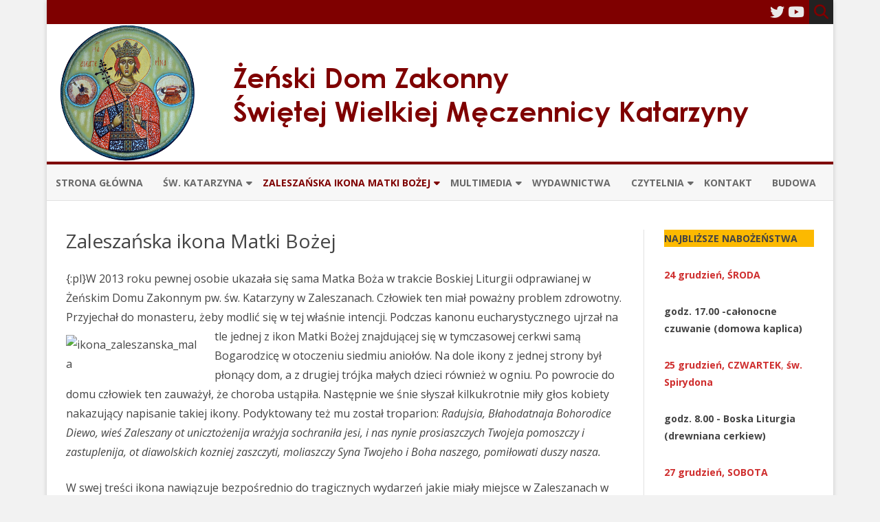

--- FILE ---
content_type: text/html; charset=UTF-8
request_url: https://zaleszanymonaster.pl/zaleszanska-ikona-matki-bozej/
body_size: 19760
content:
<!DOCTYPE html>
<!--[if IE 7]>
<html class="ie ie7" lang="pl-PL">
<![endif]-->
<!--[if IE 8]>
<html class="ie ie8" lang="pl-PL">
<![endif]-->
<!--[if !(IE 7) & !(IE 8)]><!-->
<html lang="pl-PL">
<!--<![endif]-->
<head>
<meta charset="UTF-8" />
<meta name="viewport" content="width=device-width" />
<link rel="profile" href="http://gmpg.org/xfn/11" />
<link rel="pingback" href="https://zaleszanymonaster.pl/xmlrpc.php" />
<!--[if lt IE 9]>
<script src="https://zaleszanymonaster.pl/wp-content/themes/ribosome/js/html5.js" type="text/javascript"></script>
<![endif]-->
<title>Zaleszańska ikona Matki Bożej &#8211; Żeński Dom Zakonny św. Wielkiej Męczennicy Katarzyny w Zaleszanach</title>
<meta name='robots' content='max-image-preview:large' />
	<style>img:is([sizes="auto" i], [sizes^="auto," i]) { contain-intrinsic-size: 3000px 1500px }</style>
	<link rel='dns-prefetch' href='//netdna.bootstrapcdn.com' />
<link rel='dns-prefetch' href='//fonts.googleapis.com' />
<link rel="alternate" type="application/rss+xml" title="Żeński Dom Zakonny św. Wielkiej Męczennicy Katarzyny w Zaleszanach &raquo; Kanał z wpisami" href="https://zaleszanymonaster.pl/feed/" />
<link rel="alternate" type="application/rss+xml" title="Żeński Dom Zakonny św. Wielkiej Męczennicy Katarzyny w Zaleszanach &raquo; Kanał z komentarzami" href="https://zaleszanymonaster.pl/comments/feed/" />
		<!-- This site uses the Google Analytics by ExactMetrics plugin v8.9.0 - Using Analytics tracking - https://www.exactmetrics.com/ -->
		<!-- Note: ExactMetrics is not currently configured on this site. The site owner needs to authenticate with Google Analytics in the ExactMetrics settings panel. -->
					<!-- No tracking code set -->
				<!-- / Google Analytics by ExactMetrics -->
		<script type="text/javascript">
/* <![CDATA[ */
window._wpemojiSettings = {"baseUrl":"https:\/\/s.w.org\/images\/core\/emoji\/16.0.1\/72x72\/","ext":".png","svgUrl":"https:\/\/s.w.org\/images\/core\/emoji\/16.0.1\/svg\/","svgExt":".svg","source":{"concatemoji":"https:\/\/zaleszanymonaster.pl\/wp-includes\/js\/wp-emoji-release.min.js?ver=6.8.3"}};
/*! This file is auto-generated */
!function(s,n){var o,i,e;function c(e){try{var t={supportTests:e,timestamp:(new Date).valueOf()};sessionStorage.setItem(o,JSON.stringify(t))}catch(e){}}function p(e,t,n){e.clearRect(0,0,e.canvas.width,e.canvas.height),e.fillText(t,0,0);var t=new Uint32Array(e.getImageData(0,0,e.canvas.width,e.canvas.height).data),a=(e.clearRect(0,0,e.canvas.width,e.canvas.height),e.fillText(n,0,0),new Uint32Array(e.getImageData(0,0,e.canvas.width,e.canvas.height).data));return t.every(function(e,t){return e===a[t]})}function u(e,t){e.clearRect(0,0,e.canvas.width,e.canvas.height),e.fillText(t,0,0);for(var n=e.getImageData(16,16,1,1),a=0;a<n.data.length;a++)if(0!==n.data[a])return!1;return!0}function f(e,t,n,a){switch(t){case"flag":return n(e,"\ud83c\udff3\ufe0f\u200d\u26a7\ufe0f","\ud83c\udff3\ufe0f\u200b\u26a7\ufe0f")?!1:!n(e,"\ud83c\udde8\ud83c\uddf6","\ud83c\udde8\u200b\ud83c\uddf6")&&!n(e,"\ud83c\udff4\udb40\udc67\udb40\udc62\udb40\udc65\udb40\udc6e\udb40\udc67\udb40\udc7f","\ud83c\udff4\u200b\udb40\udc67\u200b\udb40\udc62\u200b\udb40\udc65\u200b\udb40\udc6e\u200b\udb40\udc67\u200b\udb40\udc7f");case"emoji":return!a(e,"\ud83e\udedf")}return!1}function g(e,t,n,a){var r="undefined"!=typeof WorkerGlobalScope&&self instanceof WorkerGlobalScope?new OffscreenCanvas(300,150):s.createElement("canvas"),o=r.getContext("2d",{willReadFrequently:!0}),i=(o.textBaseline="top",o.font="600 32px Arial",{});return e.forEach(function(e){i[e]=t(o,e,n,a)}),i}function t(e){var t=s.createElement("script");t.src=e,t.defer=!0,s.head.appendChild(t)}"undefined"!=typeof Promise&&(o="wpEmojiSettingsSupports",i=["flag","emoji"],n.supports={everything:!0,everythingExceptFlag:!0},e=new Promise(function(e){s.addEventListener("DOMContentLoaded",e,{once:!0})}),new Promise(function(t){var n=function(){try{var e=JSON.parse(sessionStorage.getItem(o));if("object"==typeof e&&"number"==typeof e.timestamp&&(new Date).valueOf()<e.timestamp+604800&&"object"==typeof e.supportTests)return e.supportTests}catch(e){}return null}();if(!n){if("undefined"!=typeof Worker&&"undefined"!=typeof OffscreenCanvas&&"undefined"!=typeof URL&&URL.createObjectURL&&"undefined"!=typeof Blob)try{var e="postMessage("+g.toString()+"("+[JSON.stringify(i),f.toString(),p.toString(),u.toString()].join(",")+"));",a=new Blob([e],{type:"text/javascript"}),r=new Worker(URL.createObjectURL(a),{name:"wpTestEmojiSupports"});return void(r.onmessage=function(e){c(n=e.data),r.terminate(),t(n)})}catch(e){}c(n=g(i,f,p,u))}t(n)}).then(function(e){for(var t in e)n.supports[t]=e[t],n.supports.everything=n.supports.everything&&n.supports[t],"flag"!==t&&(n.supports.everythingExceptFlag=n.supports.everythingExceptFlag&&n.supports[t]);n.supports.everythingExceptFlag=n.supports.everythingExceptFlag&&!n.supports.flag,n.DOMReady=!1,n.readyCallback=function(){n.DOMReady=!0}}).then(function(){return e}).then(function(){var e;n.supports.everything||(n.readyCallback(),(e=n.source||{}).concatemoji?t(e.concatemoji):e.wpemoji&&e.twemoji&&(t(e.twemoji),t(e.wpemoji)))}))}((window,document),window._wpemojiSettings);
/* ]]> */
</script>
<link rel='stylesheet' id='scap.flashblock-css' href='https://zaleszanymonaster.pl/wp-content/plugins/compact-wp-audio-player/css/flashblock.css?ver=6.8.3' type='text/css' media='all' />
<link rel='stylesheet' id='scap.player-css' href='https://zaleszanymonaster.pl/wp-content/plugins/compact-wp-audio-player/css/player.css?ver=6.8.3' type='text/css' media='all' />
<link rel='stylesheet' id='simple_music_widget_styles-css' href='https://zaleszanymonaster.pl/wp-content/plugins/simple-music-widget/css/style.css?ver=6.8.3' type='text/css' media='all' />
<link rel='stylesheet' id='sgdg_block-css' href='https://zaleszanymonaster.pl/wp-content/plugins/skaut-google-drive-gallery/frontend/css/block.min.css?ver=1736853021' type='text/css' media='all' />
<style id='wp-emoji-styles-inline-css' type='text/css'>

	img.wp-smiley, img.emoji {
		display: inline !important;
		border: none !important;
		box-shadow: none !important;
		height: 1em !important;
		width: 1em !important;
		margin: 0 0.07em !important;
		vertical-align: -0.1em !important;
		background: none !important;
		padding: 0 !important;
	}
</style>
<link rel='stylesheet' id='wp-block-library-css' href='https://zaleszanymonaster.pl/wp-includes/css/dist/block-library/style.min.css?ver=6.8.3' type='text/css' media='all' />
<style id='classic-theme-styles-inline-css' type='text/css'>
/*! This file is auto-generated */
.wp-block-button__link{color:#fff;background-color:#32373c;border-radius:9999px;box-shadow:none;text-decoration:none;padding:calc(.667em + 2px) calc(1.333em + 2px);font-size:1.125em}.wp-block-file__button{background:#32373c;color:#fff;text-decoration:none}
</style>
<link rel='stylesheet' id='banner-list-block-css' href='https://zaleszanymonaster.pl/wp-content/plugins/custom-banners/blocks/banner-list/style.css?ver=1641243365' type='text/css' media='all' />
<link rel='stylesheet' id='rotating-banner-block-css' href='https://zaleszanymonaster.pl/wp-content/plugins/custom-banners/blocks/rotating-banner/style.css?ver=1641243365' type='text/css' media='all' />
<link rel='stylesheet' id='single-banner-block-css' href='https://zaleszanymonaster.pl/wp-content/plugins/custom-banners/blocks/single-banner/style.css?ver=1641243365' type='text/css' media='all' />
<style id='global-styles-inline-css' type='text/css'>
:root{--wp--preset--aspect-ratio--square: 1;--wp--preset--aspect-ratio--4-3: 4/3;--wp--preset--aspect-ratio--3-4: 3/4;--wp--preset--aspect-ratio--3-2: 3/2;--wp--preset--aspect-ratio--2-3: 2/3;--wp--preset--aspect-ratio--16-9: 16/9;--wp--preset--aspect-ratio--9-16: 9/16;--wp--preset--color--black: #000000;--wp--preset--color--cyan-bluish-gray: #abb8c3;--wp--preset--color--white: #ffffff;--wp--preset--color--pale-pink: #f78da7;--wp--preset--color--vivid-red: #cf2e2e;--wp--preset--color--luminous-vivid-orange: #ff6900;--wp--preset--color--luminous-vivid-amber: #fcb900;--wp--preset--color--light-green-cyan: #7bdcb5;--wp--preset--color--vivid-green-cyan: #00d084;--wp--preset--color--pale-cyan-blue: #8ed1fc;--wp--preset--color--vivid-cyan-blue: #0693e3;--wp--preset--color--vivid-purple: #9b51e0;--wp--preset--gradient--vivid-cyan-blue-to-vivid-purple: linear-gradient(135deg,rgba(6,147,227,1) 0%,rgb(155,81,224) 100%);--wp--preset--gradient--light-green-cyan-to-vivid-green-cyan: linear-gradient(135deg,rgb(122,220,180) 0%,rgb(0,208,130) 100%);--wp--preset--gradient--luminous-vivid-amber-to-luminous-vivid-orange: linear-gradient(135deg,rgba(252,185,0,1) 0%,rgba(255,105,0,1) 100%);--wp--preset--gradient--luminous-vivid-orange-to-vivid-red: linear-gradient(135deg,rgba(255,105,0,1) 0%,rgb(207,46,46) 100%);--wp--preset--gradient--very-light-gray-to-cyan-bluish-gray: linear-gradient(135deg,rgb(238,238,238) 0%,rgb(169,184,195) 100%);--wp--preset--gradient--cool-to-warm-spectrum: linear-gradient(135deg,rgb(74,234,220) 0%,rgb(151,120,209) 20%,rgb(207,42,186) 40%,rgb(238,44,130) 60%,rgb(251,105,98) 80%,rgb(254,248,76) 100%);--wp--preset--gradient--blush-light-purple: linear-gradient(135deg,rgb(255,206,236) 0%,rgb(152,150,240) 100%);--wp--preset--gradient--blush-bordeaux: linear-gradient(135deg,rgb(254,205,165) 0%,rgb(254,45,45) 50%,rgb(107,0,62) 100%);--wp--preset--gradient--luminous-dusk: linear-gradient(135deg,rgb(255,203,112) 0%,rgb(199,81,192) 50%,rgb(65,88,208) 100%);--wp--preset--gradient--pale-ocean: linear-gradient(135deg,rgb(255,245,203) 0%,rgb(182,227,212) 50%,rgb(51,167,181) 100%);--wp--preset--gradient--electric-grass: linear-gradient(135deg,rgb(202,248,128) 0%,rgb(113,206,126) 100%);--wp--preset--gradient--midnight: linear-gradient(135deg,rgb(2,3,129) 0%,rgb(40,116,252) 100%);--wp--preset--font-size--small: 13px;--wp--preset--font-size--medium: 20px;--wp--preset--font-size--large: 36px;--wp--preset--font-size--x-large: 42px;--wp--preset--spacing--20: 0.44rem;--wp--preset--spacing--30: 0.67rem;--wp--preset--spacing--40: 1rem;--wp--preset--spacing--50: 1.5rem;--wp--preset--spacing--60: 2.25rem;--wp--preset--spacing--70: 3.38rem;--wp--preset--spacing--80: 5.06rem;--wp--preset--shadow--natural: 6px 6px 9px rgba(0, 0, 0, 0.2);--wp--preset--shadow--deep: 12px 12px 50px rgba(0, 0, 0, 0.4);--wp--preset--shadow--sharp: 6px 6px 0px rgba(0, 0, 0, 0.2);--wp--preset--shadow--outlined: 6px 6px 0px -3px rgba(255, 255, 255, 1), 6px 6px rgba(0, 0, 0, 1);--wp--preset--shadow--crisp: 6px 6px 0px rgba(0, 0, 0, 1);}:where(.is-layout-flex){gap: 0.5em;}:where(.is-layout-grid){gap: 0.5em;}body .is-layout-flex{display: flex;}.is-layout-flex{flex-wrap: wrap;align-items: center;}.is-layout-flex > :is(*, div){margin: 0;}body .is-layout-grid{display: grid;}.is-layout-grid > :is(*, div){margin: 0;}:where(.wp-block-columns.is-layout-flex){gap: 2em;}:where(.wp-block-columns.is-layout-grid){gap: 2em;}:where(.wp-block-post-template.is-layout-flex){gap: 1.25em;}:where(.wp-block-post-template.is-layout-grid){gap: 1.25em;}.has-black-color{color: var(--wp--preset--color--black) !important;}.has-cyan-bluish-gray-color{color: var(--wp--preset--color--cyan-bluish-gray) !important;}.has-white-color{color: var(--wp--preset--color--white) !important;}.has-pale-pink-color{color: var(--wp--preset--color--pale-pink) !important;}.has-vivid-red-color{color: var(--wp--preset--color--vivid-red) !important;}.has-luminous-vivid-orange-color{color: var(--wp--preset--color--luminous-vivid-orange) !important;}.has-luminous-vivid-amber-color{color: var(--wp--preset--color--luminous-vivid-amber) !important;}.has-light-green-cyan-color{color: var(--wp--preset--color--light-green-cyan) !important;}.has-vivid-green-cyan-color{color: var(--wp--preset--color--vivid-green-cyan) !important;}.has-pale-cyan-blue-color{color: var(--wp--preset--color--pale-cyan-blue) !important;}.has-vivid-cyan-blue-color{color: var(--wp--preset--color--vivid-cyan-blue) !important;}.has-vivid-purple-color{color: var(--wp--preset--color--vivid-purple) !important;}.has-black-background-color{background-color: var(--wp--preset--color--black) !important;}.has-cyan-bluish-gray-background-color{background-color: var(--wp--preset--color--cyan-bluish-gray) !important;}.has-white-background-color{background-color: var(--wp--preset--color--white) !important;}.has-pale-pink-background-color{background-color: var(--wp--preset--color--pale-pink) !important;}.has-vivid-red-background-color{background-color: var(--wp--preset--color--vivid-red) !important;}.has-luminous-vivid-orange-background-color{background-color: var(--wp--preset--color--luminous-vivid-orange) !important;}.has-luminous-vivid-amber-background-color{background-color: var(--wp--preset--color--luminous-vivid-amber) !important;}.has-light-green-cyan-background-color{background-color: var(--wp--preset--color--light-green-cyan) !important;}.has-vivid-green-cyan-background-color{background-color: var(--wp--preset--color--vivid-green-cyan) !important;}.has-pale-cyan-blue-background-color{background-color: var(--wp--preset--color--pale-cyan-blue) !important;}.has-vivid-cyan-blue-background-color{background-color: var(--wp--preset--color--vivid-cyan-blue) !important;}.has-vivid-purple-background-color{background-color: var(--wp--preset--color--vivid-purple) !important;}.has-black-border-color{border-color: var(--wp--preset--color--black) !important;}.has-cyan-bluish-gray-border-color{border-color: var(--wp--preset--color--cyan-bluish-gray) !important;}.has-white-border-color{border-color: var(--wp--preset--color--white) !important;}.has-pale-pink-border-color{border-color: var(--wp--preset--color--pale-pink) !important;}.has-vivid-red-border-color{border-color: var(--wp--preset--color--vivid-red) !important;}.has-luminous-vivid-orange-border-color{border-color: var(--wp--preset--color--luminous-vivid-orange) !important;}.has-luminous-vivid-amber-border-color{border-color: var(--wp--preset--color--luminous-vivid-amber) !important;}.has-light-green-cyan-border-color{border-color: var(--wp--preset--color--light-green-cyan) !important;}.has-vivid-green-cyan-border-color{border-color: var(--wp--preset--color--vivid-green-cyan) !important;}.has-pale-cyan-blue-border-color{border-color: var(--wp--preset--color--pale-cyan-blue) !important;}.has-vivid-cyan-blue-border-color{border-color: var(--wp--preset--color--vivid-cyan-blue) !important;}.has-vivid-purple-border-color{border-color: var(--wp--preset--color--vivid-purple) !important;}.has-vivid-cyan-blue-to-vivid-purple-gradient-background{background: var(--wp--preset--gradient--vivid-cyan-blue-to-vivid-purple) !important;}.has-light-green-cyan-to-vivid-green-cyan-gradient-background{background: var(--wp--preset--gradient--light-green-cyan-to-vivid-green-cyan) !important;}.has-luminous-vivid-amber-to-luminous-vivid-orange-gradient-background{background: var(--wp--preset--gradient--luminous-vivid-amber-to-luminous-vivid-orange) !important;}.has-luminous-vivid-orange-to-vivid-red-gradient-background{background: var(--wp--preset--gradient--luminous-vivid-orange-to-vivid-red) !important;}.has-very-light-gray-to-cyan-bluish-gray-gradient-background{background: var(--wp--preset--gradient--very-light-gray-to-cyan-bluish-gray) !important;}.has-cool-to-warm-spectrum-gradient-background{background: var(--wp--preset--gradient--cool-to-warm-spectrum) !important;}.has-blush-light-purple-gradient-background{background: var(--wp--preset--gradient--blush-light-purple) !important;}.has-blush-bordeaux-gradient-background{background: var(--wp--preset--gradient--blush-bordeaux) !important;}.has-luminous-dusk-gradient-background{background: var(--wp--preset--gradient--luminous-dusk) !important;}.has-pale-ocean-gradient-background{background: var(--wp--preset--gradient--pale-ocean) !important;}.has-electric-grass-gradient-background{background: var(--wp--preset--gradient--electric-grass) !important;}.has-midnight-gradient-background{background: var(--wp--preset--gradient--midnight) !important;}.has-small-font-size{font-size: var(--wp--preset--font-size--small) !important;}.has-medium-font-size{font-size: var(--wp--preset--font-size--medium) !important;}.has-large-font-size{font-size: var(--wp--preset--font-size--large) !important;}.has-x-large-font-size{font-size: var(--wp--preset--font-size--x-large) !important;}
:where(.wp-block-post-template.is-layout-flex){gap: 1.25em;}:where(.wp-block-post-template.is-layout-grid){gap: 1.25em;}
:where(.wp-block-columns.is-layout-flex){gap: 2em;}:where(.wp-block-columns.is-layout-grid){gap: 2em;}
:root :where(.wp-block-pullquote){font-size: 1.5em;line-height: 1.6;}
</style>
<link rel='stylesheet' id='apg-frontend-css' href='https://zaleszanymonaster.pl/wp-content/plugins/awesome-photo-gallery/assets/frontend/apg.frontend.min.css?ver=6.8.3' type='text/css' media='all' />
<link rel='stylesheet' id='apg-fontawesome-css' href='//netdna.bootstrapcdn.com/font-awesome/4.4.0/css/font-awesome.css?ver=6.8.3' type='text/css' media='all' />
<link rel='stylesheet' id='wp-banners-css-css' href='https://zaleszanymonaster.pl/wp-content/plugins/custom-banners/assets/css/wp-banners.css?ver=6.8.3' type='text/css' media='all' />
<link rel='stylesheet' id='video-custom-style-css' href='https://zaleszanymonaster.pl/wp-content/plugins/rio-video-gallery/css/video-gallery-style.css?ver=6.8.3' type='text/css' media='all' />
<link rel='stylesheet' id='ribosome-fonts-css' href='https://fonts.googleapis.com/css?family=Open+Sans:400italic,700italic,400,700&#038;subset=latin,latin-ext' type='text/css' media='all' />
<link rel='stylesheet' id='ribosome-style-css' href='https://zaleszanymonaster.pl/wp-content/themes/ribosome/style.css?ver=1.7.6' type='text/css' media='all' />
<link rel='stylesheet' id='ribosome-custom-style-css' href='https://zaleszanymonaster.pl/wp-content/themes/ribosome/custom-style.css?ver=6.8.3' type='text/css' media='all' />
<!--[if lt IE 9]>
<link rel='stylesheet' id='ribosome-ie-css' href='https://zaleszanymonaster.pl/wp-content/themes/ribosome/css/ie.css?ver=20121010' type='text/css' media='all' />
<![endif]-->
<link rel='stylesheet' id='dashicons-css' href='https://zaleszanymonaster.pl/wp-includes/css/dashicons.min.css?ver=6.8.3' type='text/css' media='all' />
<link rel='stylesheet' id='font-awesome-css' href='https://zaleszanymonaster.pl/wp-content/themes/ribosome/css/font-awesome-4.4.0/css/font-awesome.min.css?ver=6.8.3' type='text/css' media='all' />
<link rel='stylesheet' id='ngg_trigger_buttons-css' href='https://zaleszanymonaster.pl/wp-content/plugins/nextgen-gallery/static/GalleryDisplay/trigger_buttons.css?ver=3.59.12' type='text/css' media='all' />
<link rel='stylesheet' id='fancybox-0-css' href='https://zaleszanymonaster.pl/wp-content/plugins/nextgen-gallery/static/Lightbox/fancybox/jquery.fancybox-1.3.4.css?ver=3.59.12' type='text/css' media='all' />
<link rel='stylesheet' id='fontawesome_v4_shim_style-css' href='https://zaleszanymonaster.pl/wp-content/plugins/nextgen-gallery/static/FontAwesome/css/v4-shims.min.css?ver=6.8.3' type='text/css' media='all' />
<link rel='stylesheet' id='fontawesome-css' href='https://zaleszanymonaster.pl/wp-content/plugins/nextgen-gallery/static/FontAwesome/css/all.min.css?ver=6.8.3' type='text/css' media='all' />
<link rel='stylesheet' id='ngg_basic_slideshow_style-css' href='https://zaleszanymonaster.pl/wp-content/plugins/nextgen-gallery/static/Slideshow/ngg_basic_slideshow.css?ver=3.59.12' type='text/css' media='all' />
<link rel='stylesheet' id='ngg_slick_slideshow_style-css' href='https://zaleszanymonaster.pl/wp-content/plugins/nextgen-gallery/static/Slideshow/slick/slick.css?ver=3.59.12' type='text/css' media='all' />
<link rel='stylesheet' id='ngg_slick_slideshow_theme-css' href='https://zaleszanymonaster.pl/wp-content/plugins/nextgen-gallery/static/Slideshow/slick/slick-theme.css?ver=3.59.12' type='text/css' media='all' />
<link rel='stylesheet' id='nextgen_widgets_style-css' href='https://zaleszanymonaster.pl/wp-content/plugins/nextgen-gallery/static/Widget/display.css?ver=3.59.12' type='text/css' media='all' />
<link rel='stylesheet' id='nextgen_basic_slideshow_style-css' href='https://zaleszanymonaster.pl/wp-content/plugins/nextgen-gallery/static/Slideshow/ngg_basic_slideshow.css?ver=3.59.12' type='text/css' media='all' />
<link rel='stylesheet' id='myStyleSheets-css' href='https://zaleszanymonaster.pl/wp-content/plugins/wp-latest-posts/css/wplp_front.css?ver=5.0.11' type='text/css' media='all' />
<script type="text/javascript" src="https://zaleszanymonaster.pl/wp-content/plugins/compact-wp-audio-player/js/soundmanager2-nodebug-jsmin.js?ver=6.8.3" id="scap.soundmanager2-js"></script>
<script type="text/javascript" src="https://zaleszanymonaster.pl/wp-includes/js/jquery/jquery.min.js?ver=3.7.1" id="jquery-core-js"></script>
<script type="text/javascript" src="https://zaleszanymonaster.pl/wp-includes/js/jquery/jquery-migrate.min.js?ver=3.4.1" id="jquery-migrate-js"></script>
<script type="text/javascript" src="https://zaleszanymonaster.pl/wp-content/plugins/awesome-photo-gallery/assets/frontend/js/apg-photo-viewer.js?ver=6.8.3" id="apg-photo-viewer-js"></script>
<script type="text/javascript" id="photocrati_ajax-js-extra">
/* <![CDATA[ */
var photocrati_ajax = {"url":"https:\/\/zaleszanymonaster.pl\/index.php?photocrati_ajax=1","rest_url":"https:\/\/zaleszanymonaster.pl\/wp-json\/","wp_home_url":"https:\/\/zaleszanymonaster.pl","wp_site_url":"https:\/\/zaleszanymonaster.pl","wp_root_url":"https:\/\/zaleszanymonaster.pl","wp_plugins_url":"https:\/\/zaleszanymonaster.pl\/wp-content\/plugins","wp_content_url":"https:\/\/zaleszanymonaster.pl\/wp-content","wp_includes_url":"https:\/\/zaleszanymonaster.pl\/wp-includes\/","ngg_param_slug":"nggallery","rest_nonce":"b85ee52da4"};
/* ]]> */
</script>
<script type="text/javascript" src="https://zaleszanymonaster.pl/wp-content/plugins/nextgen-gallery/static/Legacy/ajax.min.js?ver=3.59.12" id="photocrati_ajax-js"></script>
<script type="text/javascript" src="https://zaleszanymonaster.pl/wp-content/plugins/nextgen-gallery/static/FontAwesome/js/v4-shims.min.js?ver=5.3.1" id="fontawesome_v4_shim-js"></script>
<script type="text/javascript" defer crossorigin="anonymous" data-auto-replace-svg="false" data-keep-original-source="false" data-search-pseudo-elements src="https://zaleszanymonaster.pl/wp-content/plugins/nextgen-gallery/static/FontAwesome/js/all.min.js?ver=5.3.1" id="fontawesome-js"></script>
<script type="text/javascript" src="https://zaleszanymonaster.pl/wp-content/plugins/nextgen-gallery/static/Slideshow/slick/slick-1.8.0-modded.js?ver=3.59.12" id="ngg_slick-js"></script>
<link rel="https://api.w.org/" href="https://zaleszanymonaster.pl/wp-json/" /><link rel="alternate" title="JSON" type="application/json" href="https://zaleszanymonaster.pl/wp-json/wp/v2/pages/111" /><link rel="EditURI" type="application/rsd+xml" title="RSD" href="https://zaleszanymonaster.pl/xmlrpc.php?rsd" />
<meta name="generator" content="WordPress 6.8.3" />
<link rel="canonical" href="https://zaleszanymonaster.pl/zaleszanska-ikona-matki-bozej/" />
<link rel='shortlink' href='https://zaleszanymonaster.pl/?p=111' />
<link rel="alternate" title="oEmbed (JSON)" type="application/json+oembed" href="https://zaleszanymonaster.pl/wp-json/oembed/1.0/embed?url=https%3A%2F%2Fzaleszanymonaster.pl%2Fzaleszanska-ikona-matki-bozej%2F" />
<link rel="alternate" title="oEmbed (XML)" type="text/xml+oembed" href="https://zaleszanymonaster.pl/wp-json/oembed/1.0/embed?url=https%3A%2F%2Fzaleszanymonaster.pl%2Fzaleszanska-ikona-matki-bozej%2F&#038;format=xml" />
<!-- Awesome Photo Gallery by CodeBrothers version 1.1.2 - https://wordpress.org/plugins/awesome-photo-gallery/ --><style type="text/css">#apg-gallery img{ border: 1px solid #ffffff;}</style><!-- / Awesome Photo Gallery -->
<style type="text/css" media="screen"></style>	<style type='text/css'>
		a {color: #7F0000;}
	a:hover {color: #7F0000;}
	.social-icon-wrapper a:hover {color: #7F0000;}
	.toggle-search {color: #7F0000;}
	.prefix-widget-title {color: #7F0000;}
	.sub-title a:hover {color:#7F0000;}
	.entry-content a:visited,.comment-content a:visited {color:#7F0000;}
	button, input[type="submit"], input[type="button"], input[type="reset"] {background-color:#7F0000 !important;}
	.bypostauthor cite span {background-color:#7F0000;}
	.entry-header .entry-title a:hover {color:#7F0000 ;}
	.archive-header {border-left-color:#7F0000;}
	.main-navigation .current-menu-item > a,
	.main-navigation .current-menu-ancestor > a,
	.main-navigation .current_page_item > a,
	.main-navigation .current_page_ancestor > a {color: #7F0000;}
	.main-navigation li a:hover  {color: #7F0000;}
	
	.widget-area .widget a:hover {
		color: #7F0000 !important;
	}
	footer[role="contentinfo"] a:hover {
		color: #7F0000;
	}
	.author-info a {color: #7F0000;}
	.entry-meta a:hover {
	color: #7F0000;
	}
	.format-status .entry-header header a:hover {
		color: #7F0000;
	}
	.comments-area article header a:hover {
		color: #7F0000;
	}
	a.comment-reply-link:hover,
	a.comment-edit-link:hover {
		color: #7F0000;
	}
	.currenttext, .paginacion a:hover {background-color:#7F0000;}
	.aside{border-left-color:#7F0000 !important;}
	blockquote{border-left-color:#7F0000;}
	.logo-header-wrapper{background-color:#7F0000;}
	h3.cabeceras-fp {border-bottom-color:#7F0000;}
	.encabezados-front-page {background-color:#7F0000;}
	.icono-caja-destacados {color: #7F0000;}
	.enlace-caja-destacados:hover {background-color: #7F0000;}
	h2.comments-title {border-left-color:#7F0000;}
	
			.top-bar {
			background-color: #7F0000;
		}
		.social-icon-wrapper a:hover {
			color:#fff;
		}
		
			.blog-info-sin-imagen {background-color: #7F0000;}
		
			.widget-title-tab{
			background-color:#7F0000;
			color:#fff;
		}
		.widget-title-tab a.rsswidget{color:#fff !important;}
		h3.widget-title { border-bottom:2px solid #7F0000;}
		
			.entry-title a, entry-title a:visited {color:#7F0000;}
		
			.main-navigation {border-top:2px solid #7F0000}
		
		
		
		
			
		body.custom-font-enabled {font-family: "Open Sans", Arial, Verdana;}
	
			@media screen and (min-width: 768px) {
			#primary {float:left;}
			#secondary {float:right;}
			.site-content {
				border-left: none;
				padding-left:0;
				padding-right: 24px;
				padding-right:1.714285714285714rem;
			}
			
		}
		@media screen and (min-width: 960px) {
			.site-content {
				border-right: 1px solid #e0e0e0;
			}
		}
		
	@media screen and (min-width: 768px) {
			.excerpt-wrapper{border-left:2px solid #7F0000;}
		
		
		}
	
	@media screen and (max-width: 599px) {
		.menu-toggle, .menu-toggle:hover {
			background:#7F0000 !important;
			color:#ffffff !important;
			width:100%;
		}
	}
	</style>
	
	<style type="text/css" id="ribosome-header-css">
			.site-title,
		.site-description {
			position: absolute;
			clip: rect(1px 1px 1px 1px); /* IE7 */
			clip: rect(1px, 1px, 1px, 1px);
		}
		</style>
	<style type="text/css" id="custom-background-css">
body.custom-background { background-color: #f2f2f2; }
</style>
	<link rel="icon" href="https://zaleszanymonaster.pl/wp-content/uploads/2016/04/cropped-logo_temp-32x32.jpg" sizes="32x32" />
<link rel="icon" href="https://zaleszanymonaster.pl/wp-content/uploads/2016/04/cropped-logo_temp-192x192.jpg" sizes="192x192" />
<link rel="apple-touch-icon" href="https://zaleszanymonaster.pl/wp-content/uploads/2016/04/cropped-logo_temp-180x180.jpg" />
<meta name="msapplication-TileImage" content="https://zaleszanymonaster.pl/wp-content/uploads/2016/04/cropped-logo_temp-270x270.jpg" />
</head>

<body class="wp-singular page-template-default page page-id-111 page-parent custom-background wp-theme-ribosome custom-font-enabled">

<div id="page" class="hfeed site">
	
	<header id="masthead" class="site-header" role="banner">
	
		<div class="top-bar">
				
		<div class="boton-menu-movil"><i class="fa fa-align-justify"></i></div>
		
				
		<div class="toggle-search"><i class="fa fa-search"></i></div>
		<div class="social-icon-wrapper">
							<a href="http://www.cerkiew.pl" title="Twitter" target="_blank"><i class="fa fa-twitter"></i></a> 
						
						
						
						
					 		<a href="https://www.youtube.com/user/monazal21" title="YouTube" target="_blank"><i class="fa fa-youtube"></i></a>
						
						
						
					</div><!-- .social-icon-wrapper -->	
	</div><!-- .top-bar -->
	
	<div class="wrapper-search-top-bar">
		<div class="search-top-bar">
				<div>
		<form method="get" id="searchform-toggle" action="https://zaleszanymonaster.pl/">
			<label for="s" class="assistive-text">Search</label>
			<input type="search" class="txt-search" name="s" id="s" />
			<input type="submit" name="submit" id="btn-search" value="Search" />
		</form>
    </div>		</div>
	</div>		  
		  <div style="position:relative">
			  
<div id="menu-movil">
	<div class="search-form-movil">
		<form method="get" id="searchform-movil" action="https://zaleszanymonaster.pl/">
			<label for="s" class="assistive-text">Search</label>
			<input type="search" class="txt-search-movil" placeholder="Search..." name="s" id="s" />
			<input type="submit" name="submit" id="btn-search-movil" value="Search" />
		</form>
    </div><!-- search-form-movil -->
	<div class="menu-movil-enlaces">
		<div class="menu-menu-1-container"><ul id="menu-menu-1" class="nav-menu"><li id="menu-item-127" class="menu-item menu-item-type-post_type menu-item-object-page menu-item-home menu-item-127"><a href="https://zaleszanymonaster.pl/">Strona główna</a></li>
<li id="menu-item-98" class="menu-item menu-item-type-post_type menu-item-object-page menu-item-has-children menu-item-98"><a href="https://zaleszanymonaster.pl/zywot-swietej-katarzyny/">Św. Katarzyna</a>
<ul class="sub-menu">
	<li id="menu-item-124" class="menu-item menu-item-type-post_type menu-item-object-page menu-item-124"><a href="https://zaleszanymonaster.pl/zywot-swietej-katarzyny/">Żywot Świętej Katarzyny</a></li>
	<li id="menu-item-108" class="menu-item menu-item-type-post_type menu-item-object-page menu-item-108"><a href="https://zaleszanymonaster.pl/zywot-swietej-katarzyny/akatyst-swietej-katarzynie/">Akatyst i Kanon ku czci Świętej Katarzyny</a></li>
	<li id="menu-item-107" class="menu-item menu-item-type-post_type menu-item-object-page menu-item-107"><a href="https://zaleszanymonaster.pl/zywot-swietej-katarzyny/akatyst-swietej-katarzynie-film/">Akatyst ku czci Świętej Katarzyny – film</a></li>
	<li id="menu-item-485" class="menu-item menu-item-type-post_type menu-item-object-page menu-item-485"><a href="https://zaleszanymonaster.pl/wideo/swieta-katarzyna/">Filmy o Świętej Katarzynie</a></li>
</ul>
</li>
<li id="menu-item-120" class="menu-item menu-item-type-post_type menu-item-object-page current-menu-item page_item page-item-111 current_page_item current-menu-ancestor current-menu-parent current_page_parent current_page_ancestor menu-item-has-children menu-item-120"><a href="https://zaleszanymonaster.pl/zaleszanska-ikona-matki-bozej/" aria-current="page">Zaleszańska ikona Matki Bożej</a>
<ul class="sub-menu">
	<li id="menu-item-126" class="menu-item menu-item-type-post_type menu-item-object-page current-menu-item page_item page-item-111 current_page_item menu-item-126"><a href="https://zaleszanymonaster.pl/zaleszanska-ikona-matki-bozej/" aria-current="page">Zaleszańska ikona Matki Bożej</a></li>
	<li id="menu-item-122" class="menu-item menu-item-type-post_type menu-item-object-page menu-item-122"><a href="https://zaleszanymonaster.pl/zaleszanska-ikona-matki-bozej/troparion-zaleszanskiej-ikony-matki-bozej/">Troparion Zaleszańskiej Ikony Matki Bożej</a></li>
	<li id="menu-item-121" class="menu-item menu-item-type-post_type menu-item-object-page menu-item-121"><a href="https://zaleszanymonaster.pl/zaleszanska-ikona-matki-bozej/film-z-poswiecenia-zaleszanskiej-ikony-matki-bozej/">Filmy</a></li>
</ul>
</li>
<li id="menu-item-48" class="menu-item menu-item-type-post_type menu-item-object-page menu-item-has-children menu-item-48"><a href="https://zaleszanymonaster.pl/photo-albums/">Multimedia</a>
<ul class="sub-menu">
	<li id="menu-item-4408" class="menu-item menu-item-type-post_type menu-item-object-page menu-item-4408"><a href="https://zaleszanymonaster.pl/galeria/">Galeria zdjęć</a></li>
	<li id="menu-item-51" class="menu-item menu-item-type-post_type menu-item-object-page menu-item-51"><a href="https://zaleszanymonaster.pl/photo-albums/">Galeria</a></li>
	<li id="menu-item-60" class="menu-item menu-item-type-post_type menu-item-object-page menu-item-60"><a href="https://zaleszanymonaster.pl/wideo/">Wideo</a></li>
	<li id="menu-item-1137" class="menu-item menu-item-type-post_type menu-item-object-page menu-item-1137"><a href="https://zaleszanymonaster.pl/wyklady-i-wywiady/">Wykłady i wywiady</a></li>
	<li id="menu-item-1891" class="menu-item menu-item-type-post_type menu-item-object-page menu-item-1891"><a href="https://zaleszanymonaster.pl/audio/">Audio</a></li>
</ul>
</li>
<li id="menu-item-145" class="menu-item menu-item-type-taxonomy menu-item-object-category menu-item-145"><a href="https://zaleszanymonaster.pl/category/wydawnictwa/">Wydawnictwa</a></li>
<li id="menu-item-539" class="menu-item menu-item-type-taxonomy menu-item-object-category menu-item-has-children menu-item-539"><a href="https://zaleszanymonaster.pl/category/czytelnia/">Czytelnia</a>
<ul class="sub-menu">
	<li id="menu-item-549" class="menu-item menu-item-type-post_type menu-item-object-page menu-item-549"><a href="https://zaleszanymonaster.pl/polecane-strony/">Polecane strony</a></li>
	<li id="menu-item-550" class="menu-item menu-item-type-taxonomy menu-item-object-category menu-item-550"><a href="https://zaleszanymonaster.pl/category/czytelnia/">Teksty</a></li>
</ul>
</li>
<li id="menu-item-170" class="menu-item menu-item-type-post_type menu-item-object-page menu-item-170"><a href="https://zaleszanymonaster.pl/kontakt/">Kontakt</a></li>
<li id="menu-item-2998" class="menu-item menu-item-type-taxonomy menu-item-object-category menu-item-2998"><a href="https://zaleszanymonaster.pl/category/budowa/">Budowa</a></li>
</ul></div>	</div>
	
	<div class="social-icon-wrapper-movil">
							<a href="http://www.cerkiew.pl" title="Twitter" target="_blank"><i class="fa fa-twitter"></i></a> 
						
						
						
						
					 		<a href="https://www.youtube.com/user/monazal21" title="YouTube" target="_blank"><i class="fa fa-youtube"></i></a>
						
						
						
					</div><!-- .social-icon-wrapper -->	
</div><!-- #menu-movil -->		  </div>
        
        		
					
			<div class="logo-header-wrapper" style="text-align:center;">			<a href="https://zaleszanymonaster.pl/"><img src="https://zaleszanymonaster.pl/wp-content/uploads/2016/10/cropped-logo.png" class="header-image" width="1144" height="200" alt="Żeński Dom Zakonny św. Wielkiej Męczennicy Katarzyny w Zaleszanach" /></a>
			</div><!-- .logo-header-wrapper or .image-header-wrapper -->
			
		        
        		
		<nav id="site-navigation" class="main-navigation" role="navigation">
			<a class="assistive-text" href="#content" title="Skip to content">Skip to content</a>
			<div class="menu-menu-1-container"><ul id="menu-menu-2" class="nav-menu"><li class="menu-item menu-item-type-post_type menu-item-object-page menu-item-home menu-item-127"><a href="https://zaleszanymonaster.pl/">Strona główna</a></li>
<li class="menu-item menu-item-type-post_type menu-item-object-page menu-item-has-children menu-item-98"><a href="https://zaleszanymonaster.pl/zywot-swietej-katarzyny/">Św. Katarzyna</a>
<ul class="sub-menu">
	<li class="menu-item menu-item-type-post_type menu-item-object-page menu-item-124"><a href="https://zaleszanymonaster.pl/zywot-swietej-katarzyny/">Żywot Świętej Katarzyny</a></li>
	<li class="menu-item menu-item-type-post_type menu-item-object-page menu-item-108"><a href="https://zaleszanymonaster.pl/zywot-swietej-katarzyny/akatyst-swietej-katarzynie/">Akatyst i Kanon ku czci Świętej Katarzyny</a></li>
	<li class="menu-item menu-item-type-post_type menu-item-object-page menu-item-107"><a href="https://zaleszanymonaster.pl/zywot-swietej-katarzyny/akatyst-swietej-katarzynie-film/">Akatyst ku czci Świętej Katarzyny – film</a></li>
	<li class="menu-item menu-item-type-post_type menu-item-object-page menu-item-485"><a href="https://zaleszanymonaster.pl/wideo/swieta-katarzyna/">Filmy o Świętej Katarzynie</a></li>
</ul>
</li>
<li class="menu-item menu-item-type-post_type menu-item-object-page current-menu-item page_item page-item-111 current_page_item current-menu-ancestor current-menu-parent current_page_parent current_page_ancestor menu-item-has-children menu-item-120"><a href="https://zaleszanymonaster.pl/zaleszanska-ikona-matki-bozej/" aria-current="page">Zaleszańska ikona Matki Bożej</a>
<ul class="sub-menu">
	<li class="menu-item menu-item-type-post_type menu-item-object-page current-menu-item page_item page-item-111 current_page_item menu-item-126"><a href="https://zaleszanymonaster.pl/zaleszanska-ikona-matki-bozej/" aria-current="page">Zaleszańska ikona Matki Bożej</a></li>
	<li class="menu-item menu-item-type-post_type menu-item-object-page menu-item-122"><a href="https://zaleszanymonaster.pl/zaleszanska-ikona-matki-bozej/troparion-zaleszanskiej-ikony-matki-bozej/">Troparion Zaleszańskiej Ikony Matki Bożej</a></li>
	<li class="menu-item menu-item-type-post_type menu-item-object-page menu-item-121"><a href="https://zaleszanymonaster.pl/zaleszanska-ikona-matki-bozej/film-z-poswiecenia-zaleszanskiej-ikony-matki-bozej/">Filmy</a></li>
</ul>
</li>
<li class="menu-item menu-item-type-post_type menu-item-object-page menu-item-has-children menu-item-48"><a href="https://zaleszanymonaster.pl/photo-albums/">Multimedia</a>
<ul class="sub-menu">
	<li class="menu-item menu-item-type-post_type menu-item-object-page menu-item-4408"><a href="https://zaleszanymonaster.pl/galeria/">Galeria zdjęć</a></li>
	<li class="menu-item menu-item-type-post_type menu-item-object-page menu-item-51"><a href="https://zaleszanymonaster.pl/photo-albums/">Galeria</a></li>
	<li class="menu-item menu-item-type-post_type menu-item-object-page menu-item-60"><a href="https://zaleszanymonaster.pl/wideo/">Wideo</a></li>
	<li class="menu-item menu-item-type-post_type menu-item-object-page menu-item-1137"><a href="https://zaleszanymonaster.pl/wyklady-i-wywiady/">Wykłady i wywiady</a></li>
	<li class="menu-item menu-item-type-post_type menu-item-object-page menu-item-1891"><a href="https://zaleszanymonaster.pl/audio/">Audio</a></li>
</ul>
</li>
<li class="menu-item menu-item-type-taxonomy menu-item-object-category menu-item-145"><a href="https://zaleszanymonaster.pl/category/wydawnictwa/">Wydawnictwa</a></li>
<li class="menu-item menu-item-type-taxonomy menu-item-object-category menu-item-has-children menu-item-539"><a href="https://zaleszanymonaster.pl/category/czytelnia/">Czytelnia</a>
<ul class="sub-menu">
	<li class="menu-item menu-item-type-post_type menu-item-object-page menu-item-549"><a href="https://zaleszanymonaster.pl/polecane-strony/">Polecane strony</a></li>
	<li class="menu-item menu-item-type-taxonomy menu-item-object-category menu-item-550"><a href="https://zaleszanymonaster.pl/category/czytelnia/">Teksty</a></li>
</ul>
</li>
<li class="menu-item menu-item-type-post_type menu-item-object-page menu-item-170"><a href="https://zaleszanymonaster.pl/kontakt/">Kontakt</a></li>
<li class="menu-item menu-item-type-taxonomy menu-item-object-category menu-item-2998"><a href="https://zaleszanymonaster.pl/category/budowa/">Budowa</a></li>
</ul></div>		</nav><!-- #site-navigation -->
			
	</header><!-- #masthead -->

	<div id="main" class="wrapper">
	<div id="primary" class="site-content">
		<div id="content" role="main">

							
	<article id="post-111" class="post-111 page type-page status-publish hentry">
		<header class="entry-header">
												<h1 class="entry-title">Zaleszańska ikona Matki Bożej</h1>
		</header>

		<div class="entry-content">
			<p>{:pl}W 2013 roku pewnej osobie ukazała się sama Matka Boża w trakcie Boskiej Liturgii odprawianej w Żeńskim Domu Zakonnym pw. św. Katarzyny w Zaleszanach. Człowiek ten miał poważny problem zdrowotny. Przyjechał do monasteru, żeby modlić się w tej właśnie intencji. Podczas kanonu eucharystycznego ujrzał na tle jednej z ikon Matki Bożej znajdującej się w tymczasowej <img fetchpriority="high" decoding="async" class="size-full wp-image-366 alignleft" src="http://zaleszany.cerkiew.pl/wp-content/uploads/2016/04/ikona_zaleszanska_mala-1.jpg" alt="ikona_zaleszanska_mala" width="192" height="292">cerkwi samą Bogarodzicę w otoczeniu siedmiu aniołów. Na dole ikony z jednej strony był płonący dom, a z drugiej trójka małych dzieci również w ogniu. Po powrocie do domu człowiek ten zauważył, że choroba ustąpiła. Następnie we śnie słyszał kilkukrotnie miły głos kobiety nakazujący napisanie takiej ikony. Podyktowany też mu został troparion: <em>Radujsia, Błahodatnaja Bohorodice Diewo, wieś Zaleszany ot unicztożenija wrażyja sochraniła jesi, i nas nynie prosiaszczych Twojeja pomoszczy i zastuplenija, ot diawolskich kozniej zaszczyti, moliaszczy Syna Twojeho i Boha naszego, pomiłowati duszy nasza.</em></p>
<p>W swej treści ikona nawiązuje bezpośrednio do tragicznych wydarzeń jakie miały miejsce w Zaleszanach w 1946 roku,&nbsp;kiedy to żołnierze dowodzeni przez Romualda Rajsa ps. &#8222;Bury&#8221;, podpalili wieś i dokonali bestialskiego mordu na jej mieszkańcach za to, że byli prawosławni. Zginęło wówczas 17 osób, w tym dziewięcioro dzieci. W planach „Burego” mieli umrzeć wszyscy.</p>
<p>Przenajświętsza Bogarodzica jeszcze raz ukazuje, że jest naszą największą orędowniczką już od dwóch tysięcy lat i swoją opieką i troską otacza wszystkie swoje dzieci niezależnie od tego w jakim końcu świata by się nie znajdowały.</p>
<p>Decyzją Metropolity Warszawskiego i całej Polski Sawy święto Zaleszańskiej Ikony Matki Bożej ustanowiono na ostatnią sobotę lipca.{:}{:en}In 2013 during the Divine Liturgy in the Monastery of st. Katherine in Zaleszany, there was a miraculous appearance of the Holy Mother of God. A person struggling from serious health problems arrived at the monastery to pray for recovery. During the eucharistic canon (called also anaphora) the person saw a vision of the Holy Mother of God Herself, surrounded by seven <img fetchpriority="high" decoding="async" class="size-full wp-image-366 alignleft" src="http://zaleszany.cerkiew.pl/wp-content/uploads/2016/04/ikona_zaleszanska_mala-1.jpg" alt="ikona_zaleszanska_mala" width="192" height="292">angels. She appeared in the background of one of Her icons in the temporary monastic church. At the bottom of the icon in one corner, was a house in flames. In the other corner there were three children. After returning home, the person fully recovered from their illness. Then, whilst dreaming, the person heard a calming female voice, advising them to paint an icon showing what they had seen in the vision. The lyrics of the troparion were also dictated: Rejoice, thou who art full of grace, Mother of God and Virgin, Zaleszany village from the hostile destuction had saved, and us now asking for thy help and protection, from the devil’s intrigues preserve, praying to thy Son and our God, to have mercy on our souls.</p>
<p>The icon’s content directly corresponds to the tragic events of 1946. The Most Holy Mother of God once again presents Herself as our greatest defender for over two thousand years and proves that She surrounds all Her children with care and protection regardless of who they are and where they are from.</p>
<p>On the basis of the decision of Sawa, the Metropolitan of Warsaw and all Poland, the feast of the Zaleszany icon of the Holy Mother of God is celebrated on the last Saturday of July.{:}{:ru}В 2013 году во время Божественной литургии в женском монастыре во имя св. Екатерины в Залешанах одному человеку явилась сама Божья Матерь. У этого человека были серьёзные проблемы со здоровьем. Он приехал в монастырь, чтобы молиться в именно этой интенции. Во время Евхаристического канона увидел он на фоне одной из икон <img fetchpriority="high" decoding="async" class="size-full wp-image-366 alignleft" src="http://zaleszany.cerkiew.pl/wp-content/uploads/2016/04/ikona_zaleszanska_mala-1.jpg" alt="ikona_zaleszanska_mala" width="192" height="292">Богоматери, находящейся вo временной церкви монастыря, самую Божью Матерь, окружённую семью ангелами. В нижней части иконы в одном углу находился горящий дом, во втором – трое маленьких детей в огне. После возвращения домой, человек этот заметил, что болезнь утихла. Затем во сне он услышал приятный женский голос, повелевавший написать такую же икону. Ему также был продиктован тропарь: <em>Радуйся, Благодатная Богородице Дево, весь Залешаны от уничтожения вражия сохранила еси, и нас ныне просящих Твоея помощи и заступления, от диавольских козней защити, молящих Сына Твоего и Бога нашего, помиловати души наша.</em></p>
<p>По своему содержанию икона непосредственно связана с трагическими событиями, которые произошли в 1946 году в Залешанах. Пресвятая Богородица ещё раз указывает, что Она наша самая большая Заступница уже от двух тысяч лет и заботится о всех своих детях независимо от того, в каком краю света они находятся.</p>
<p>Решением Митрополита Варшавского и всей Польши Саввы, праздник Залешанской иконы Богоматери отмечается в последнюю субботу июля.{:}</p>
<h3>Powiązane zdjęcia:</h3>					</div><!-- .entry-content -->
		<footer class="entry-meta">
					</footer><!-- .entry-meta -->
	</article><!-- #post -->
				
<div id="comments" class="comments-area">
	
		
		<div class="wrapper-form-comments">
		</div>

</div><!-- #comments .comments-area -->			
		</div><!-- #content -->
	</div><!-- #primary -->


			<div id="secondary" class="widget-area" role="complementary">
			<aside id="block-85" class="widget widget_block widget_text">
<p class="has-luminous-vivid-amber-background-color has-background"><strong>NAJBLIŻSZE  NABOŻEŃSTWA</strong></p>
</aside><aside id="block-471" class="widget widget_block widget_text">
<p class="has-vivid-red-color has-text-color has-link-color wp-elements-0c6f7ca4505fef7d28311222d56ea05d"><strong>24 grudzień, ŚRODA</strong></p>
</aside><aside id="block-472" class="widget widget_block widget_text">
<p><strong>godz. 17.00 -<strong>całonocne czuwanie</strong></strong> <strong>(domowa kaplica)</strong></p>
</aside><aside id="block-473" class="widget widget_block widget_text">
<p class="has-vivid-red-color has-text-color has-link-color wp-elements-8138aa6e81b83a6b4d10e066bb70ad6d"><strong>25 grudzień, CZWARTEK</strong>, <strong>św. Spirydona</strong></p>
</aside><aside id="block-476" class="widget widget_block widget_text">
<p><strong>godz. 8.00 - Boska Liturgia</strong> <strong>(drewniana cerkiew)</strong></p>
</aside><aside id="block-459" class="widget widget_block widget_text">
<p class="has-vivid-red-color has-text-color has-link-color wp-elements-436875e42498a9a93d101fae0e4079cb"><strong>27 grudzień, SOBOTA</strong></p>
</aside><aside id="block-470" class="widget widget_block widget_text">
<p><strong>godz. 8.00 - Boska Liturgia  (kaplica domowa)</strong></p>
</aside><aside id="block-463" class="widget widget_block widget_text">
<p><strong>godz. 17.00 - całonocne czuwanie (kaplica domowa)</strong></p>
</aside><aside id="block-461" class="widget widget_block widget_text">
<p class="has-vivid-red-color has-text-color has-link-color wp-elements-cd1383f07122904e80a89675d341efaf"><strong>28 grudzień, NIEDZIELA</strong></p>
</aside><aside id="block-462" class="widget widget_block widget_text">
<p><strong>godz. 9.00 - Boska Liturgia</strong></p>
</aside><aside id="block-403" class="widget widget_block widget_text">
<p class="has-vivid-red-color has-text-color has-link-color wp-elements-219fcaeea93fdc56f14544ecc7224325"><strong>SERDECZNIE ZAPRASZAMY!!!</strong></p>
</aside><aside id="block-453" class="widget widget_block widget_text">
<p></p>
</aside><aside id="text-3" class="widget widget_text"><h3 class="widget-title"><span class="widget-title-tab">Sklepik monasterski &#8222;Galilea&#8221;</span></h3>			<div class="textwidget"><p>Serdecznie zapraszamy do sklepiku monasterskiego &#8222;Galilea&#8221;, który mieści się przy <strong>ul. Mickiewicza 29</strong> <strong> Bielsku Podlaskim &#8211; naprzeciwko cerkwi pw. św. arch. Michała.</strong></p>
<p><strong>Godziny pracy sklepiku:</strong></p>
<p><strong>poniedziałek &#8211; piątek w godz. 9.00 &#8211; 17.00</strong></p>
<p><strong>sobota w godz. 9.00 &#8211; 13.00</strong></p>
<p><strong>tel. 514-047-030</strong></p>
<p><em><strong>W dni świąt cerkiewnych sklepik jest nieczynny!</strong></em></p>
</div>
		</aside><aside id="slideshow-2" class="widget widget_slideshow"><h3 class="widget-title"><span class="widget-title-tab">Najnowsza galeria</span></h3><div class="ngg_slideshow widget">
	
<div class="ngg-galleryoverview ngg-slideshow"
	id="ngg-slideshow-c235c89782baa4c2f1590623aac6ef85-18854438100"
	data-gallery-id="c235c89782baa4c2f1590623aac6ef85"
	style="max-width: 300px;
			max-height: 300px;
			display: none;">

	
		<a href="https://zaleszanymonaster.pl/wp-content/gallery/ku-czci-sw-katarzyny-2025r/1R0A1952.JPG"
			title=""
			data-src="https://zaleszanymonaster.pl/wp-content/gallery/ku-czci-sw-katarzyny-2025r/1R0A1952.JPG"
			data-thumbnail="https://zaleszanymonaster.pl/wp-content/gallery/ku-czci-sw-katarzyny-2025r/thumbs/thumbs_1R0A1952.JPG"
			data-image-id="1110"
			data-title="1R0A1952"
			data-description=""
			class="ngg-fancybox" rel="c235c89782baa4c2f1590623aac6ef85">

			<img data-image-id='1110'
				title=""
				alt="1R0A1952"
				src="https://zaleszanymonaster.pl/wp-content/gallery/ku-czci-sw-katarzyny-2025r/1R0A1952.JPG"
				style="max-height: 280px;"/>
		</a>

		
		<a href="https://zaleszanymonaster.pl/wp-content/gallery/ku-czci-sw-katarzyny-2025r/1R0A1956.JPG"
			title=""
			data-src="https://zaleszanymonaster.pl/wp-content/gallery/ku-czci-sw-katarzyny-2025r/1R0A1956.JPG"
			data-thumbnail="https://zaleszanymonaster.pl/wp-content/gallery/ku-czci-sw-katarzyny-2025r/thumbs/thumbs_1R0A1956.JPG"
			data-image-id="1108"
			data-title="1R0A1956"
			data-description=""
			class="ngg-fancybox" rel="c235c89782baa4c2f1590623aac6ef85">

			<img data-image-id='1108'
				title=""
				alt="1R0A1956"
				src="https://zaleszanymonaster.pl/wp-content/gallery/ku-czci-sw-katarzyny-2025r/1R0A1956.JPG"
				style="max-height: 280px;"/>
		</a>

		
		<a href="https://zaleszanymonaster.pl/wp-content/gallery/ku-czci-sw-katarzyny-2025r/1R0A1962.JPG"
			title=""
			data-src="https://zaleszanymonaster.pl/wp-content/gallery/ku-czci-sw-katarzyny-2025r/1R0A1962.JPG"
			data-thumbnail="https://zaleszanymonaster.pl/wp-content/gallery/ku-czci-sw-katarzyny-2025r/thumbs/thumbs_1R0A1962.JPG"
			data-image-id="1111"
			data-title="1R0A1962"
			data-description=""
			class="ngg-fancybox" rel="c235c89782baa4c2f1590623aac6ef85">

			<img data-image-id='1111'
				title=""
				alt="1R0A1962"
				src="https://zaleszanymonaster.pl/wp-content/gallery/ku-czci-sw-katarzyny-2025r/1R0A1962.JPG"
				style="max-height: 280px;"/>
		</a>

		
		<a href="https://zaleszanymonaster.pl/wp-content/gallery/ku-czci-sw-katarzyny-2025r/1R0A1964.JPG"
			title=""
			data-src="https://zaleszanymonaster.pl/wp-content/gallery/ku-czci-sw-katarzyny-2025r/1R0A1964.JPG"
			data-thumbnail="https://zaleszanymonaster.pl/wp-content/gallery/ku-czci-sw-katarzyny-2025r/thumbs/thumbs_1R0A1964.JPG"
			data-image-id="1112"
			data-title="1R0A1964"
			data-description=""
			class="ngg-fancybox" rel="c235c89782baa4c2f1590623aac6ef85">

			<img data-image-id='1112'
				title=""
				alt="1R0A1964"
				src="https://zaleszanymonaster.pl/wp-content/gallery/ku-czci-sw-katarzyny-2025r/1R0A1964.JPG"
				style="max-height: 280px;"/>
		</a>

		
		<a href="https://zaleszanymonaster.pl/wp-content/gallery/ku-czci-sw-katarzyny-2025r/1R0A1965.JPG"
			title=""
			data-src="https://zaleszanymonaster.pl/wp-content/gallery/ku-czci-sw-katarzyny-2025r/1R0A1965.JPG"
			data-thumbnail="https://zaleszanymonaster.pl/wp-content/gallery/ku-czci-sw-katarzyny-2025r/thumbs/thumbs_1R0A1965.JPG"
			data-image-id="1107"
			data-title="1R0A1965"
			data-description=""
			class="ngg-fancybox" rel="c235c89782baa4c2f1590623aac6ef85">

			<img data-image-id='1107'
				title=""
				alt="1R0A1965"
				src="https://zaleszanymonaster.pl/wp-content/gallery/ku-czci-sw-katarzyny-2025r/1R0A1965.JPG"
				style="max-height: 280px;"/>
		</a>

		
		<a href="https://zaleszanymonaster.pl/wp-content/gallery/ku-czci-sw-katarzyny-2025r/1R0A1966.JPG"
			title=""
			data-src="https://zaleszanymonaster.pl/wp-content/gallery/ku-czci-sw-katarzyny-2025r/1R0A1966.JPG"
			data-thumbnail="https://zaleszanymonaster.pl/wp-content/gallery/ku-czci-sw-katarzyny-2025r/thumbs/thumbs_1R0A1966.JPG"
			data-image-id="1109"
			data-title="1R0A1966"
			data-description=""
			class="ngg-fancybox" rel="c235c89782baa4c2f1590623aac6ef85">

			<img data-image-id='1109'
				title=""
				alt="1R0A1966"
				src="https://zaleszanymonaster.pl/wp-content/gallery/ku-czci-sw-katarzyny-2025r/1R0A1966.JPG"
				style="max-height: 280px;"/>
		</a>

		
		<a href="https://zaleszanymonaster.pl/wp-content/gallery/ku-czci-sw-katarzyny-2025r/1R0A1968.JPG"
			title=""
			data-src="https://zaleszanymonaster.pl/wp-content/gallery/ku-czci-sw-katarzyny-2025r/1R0A1968.JPG"
			data-thumbnail="https://zaleszanymonaster.pl/wp-content/gallery/ku-czci-sw-katarzyny-2025r/thumbs/thumbs_1R0A1968.JPG"
			data-image-id="1113"
			data-title="1R0A1968"
			data-description=""
			class="ngg-fancybox" rel="c235c89782baa4c2f1590623aac6ef85">

			<img data-image-id='1113'
				title=""
				alt="1R0A1968"
				src="https://zaleszanymonaster.pl/wp-content/gallery/ku-czci-sw-katarzyny-2025r/1R0A1968.JPG"
				style="max-height: 280px;"/>
		</a>

		
		<a href="https://zaleszanymonaster.pl/wp-content/gallery/ku-czci-sw-katarzyny-2025r/1R0A1971.JPG"
			title=""
			data-src="https://zaleszanymonaster.pl/wp-content/gallery/ku-czci-sw-katarzyny-2025r/1R0A1971.JPG"
			data-thumbnail="https://zaleszanymonaster.pl/wp-content/gallery/ku-czci-sw-katarzyny-2025r/thumbs/thumbs_1R0A1971.JPG"
			data-image-id="1114"
			data-title="1R0A1971"
			data-description=""
			class="ngg-fancybox" rel="c235c89782baa4c2f1590623aac6ef85">

			<img data-image-id='1114'
				title=""
				alt="1R0A1971"
				src="https://zaleszanymonaster.pl/wp-content/gallery/ku-czci-sw-katarzyny-2025r/1R0A1971.JPG"
				style="max-height: 280px;"/>
		</a>

		
		<a href="https://zaleszanymonaster.pl/wp-content/gallery/ku-czci-sw-katarzyny-2025r/1R0A1982.JPG"
			title=""
			data-src="https://zaleszanymonaster.pl/wp-content/gallery/ku-czci-sw-katarzyny-2025r/1R0A1982.JPG"
			data-thumbnail="https://zaleszanymonaster.pl/wp-content/gallery/ku-czci-sw-katarzyny-2025r/thumbs/thumbs_1R0A1982.JPG"
			data-image-id="1115"
			data-title="1R0A1982"
			data-description=""
			class="ngg-fancybox" rel="c235c89782baa4c2f1590623aac6ef85">

			<img data-image-id='1115'
				title=""
				alt="1R0A1982"
				src="https://zaleszanymonaster.pl/wp-content/gallery/ku-czci-sw-katarzyny-2025r/1R0A1982.JPG"
				style="max-height: 280px;"/>
		</a>

		
		<a href="https://zaleszanymonaster.pl/wp-content/gallery/ku-czci-sw-katarzyny-2025r/1R0A1985.JPG"
			title=""
			data-src="https://zaleszanymonaster.pl/wp-content/gallery/ku-czci-sw-katarzyny-2025r/1R0A1985.JPG"
			data-thumbnail="https://zaleszanymonaster.pl/wp-content/gallery/ku-czci-sw-katarzyny-2025r/thumbs/thumbs_1R0A1985.JPG"
			data-image-id="1116"
			data-title="1R0A1985"
			data-description=""
			class="ngg-fancybox" rel="c235c89782baa4c2f1590623aac6ef85">

			<img data-image-id='1116'
				title=""
				alt="1R0A1985"
				src="https://zaleszanymonaster.pl/wp-content/gallery/ku-czci-sw-katarzyny-2025r/1R0A1985.JPG"
				style="max-height: 280px;"/>
		</a>

		
		<a href="https://zaleszanymonaster.pl/wp-content/gallery/ku-czci-sw-katarzyny-2025r/1R0A1989.JPG"
			title=""
			data-src="https://zaleszanymonaster.pl/wp-content/gallery/ku-czci-sw-katarzyny-2025r/1R0A1989.JPG"
			data-thumbnail="https://zaleszanymonaster.pl/wp-content/gallery/ku-czci-sw-katarzyny-2025r/thumbs/thumbs_1R0A1989.JPG"
			data-image-id="1117"
			data-title="1R0A1989"
			data-description=""
			class="ngg-fancybox" rel="c235c89782baa4c2f1590623aac6ef85">

			<img data-image-id='1117'
				title=""
				alt="1R0A1989"
				src="https://zaleszanymonaster.pl/wp-content/gallery/ku-czci-sw-katarzyny-2025r/1R0A1989.JPG"
				style="max-height: 280px;"/>
		</a>

		
		<a href="https://zaleszanymonaster.pl/wp-content/gallery/ku-czci-sw-katarzyny-2025r/1R0A1992.JPG"
			title=""
			data-src="https://zaleszanymonaster.pl/wp-content/gallery/ku-czci-sw-katarzyny-2025r/1R0A1992.JPG"
			data-thumbnail="https://zaleszanymonaster.pl/wp-content/gallery/ku-czci-sw-katarzyny-2025r/thumbs/thumbs_1R0A1992.JPG"
			data-image-id="1118"
			data-title="1R0A1992"
			data-description=""
			class="ngg-fancybox" rel="c235c89782baa4c2f1590623aac6ef85">

			<img data-image-id='1118'
				title=""
				alt="1R0A1992"
				src="https://zaleszanymonaster.pl/wp-content/gallery/ku-czci-sw-katarzyny-2025r/1R0A1992.JPG"
				style="max-height: 280px;"/>
		</a>

		
		<a href="https://zaleszanymonaster.pl/wp-content/gallery/ku-czci-sw-katarzyny-2025r/1R0A1999.JPG"
			title=""
			data-src="https://zaleszanymonaster.pl/wp-content/gallery/ku-czci-sw-katarzyny-2025r/1R0A1999.JPG"
			data-thumbnail="https://zaleszanymonaster.pl/wp-content/gallery/ku-czci-sw-katarzyny-2025r/thumbs/thumbs_1R0A1999.JPG"
			data-image-id="1119"
			data-title="1R0A1999"
			data-description=""
			class="ngg-fancybox" rel="c235c89782baa4c2f1590623aac6ef85">

			<img data-image-id='1119'
				title=""
				alt="1R0A1999"
				src="https://zaleszanymonaster.pl/wp-content/gallery/ku-czci-sw-katarzyny-2025r/1R0A1999.JPG"
				style="max-height: 280px;"/>
		</a>

		
		<a href="https://zaleszanymonaster.pl/wp-content/gallery/ku-czci-sw-katarzyny-2025r/1R0A2000.JPG"
			title=""
			data-src="https://zaleszanymonaster.pl/wp-content/gallery/ku-czci-sw-katarzyny-2025r/1R0A2000.JPG"
			data-thumbnail="https://zaleszanymonaster.pl/wp-content/gallery/ku-czci-sw-katarzyny-2025r/thumbs/thumbs_1R0A2000.JPG"
			data-image-id="1120"
			data-title="1R0A2000"
			data-description=""
			class="ngg-fancybox" rel="c235c89782baa4c2f1590623aac6ef85">

			<img data-image-id='1120'
				title=""
				alt="1R0A2000"
				src="https://zaleszanymonaster.pl/wp-content/gallery/ku-czci-sw-katarzyny-2025r/1R0A2000.JPG"
				style="max-height: 280px;"/>
		</a>

		
		<a href="https://zaleszanymonaster.pl/wp-content/gallery/ku-czci-sw-katarzyny-2025r/379A9397.JPG"
			title=""
			data-src="https://zaleszanymonaster.pl/wp-content/gallery/ku-czci-sw-katarzyny-2025r/379A9397.JPG"
			data-thumbnail="https://zaleszanymonaster.pl/wp-content/gallery/ku-czci-sw-katarzyny-2025r/thumbs/thumbs_379A9397.JPG"
			data-image-id="1150"
			data-title="379A9397"
			data-description=""
			class="ngg-fancybox" rel="c235c89782baa4c2f1590623aac6ef85">

			<img data-image-id='1150'
				title=""
				alt="379A9397"
				src="https://zaleszanymonaster.pl/wp-content/gallery/ku-czci-sw-katarzyny-2025r/379A9397.JPG"
				style="max-height: 280px;"/>
		</a>

		
		<a href="https://zaleszanymonaster.pl/wp-content/gallery/ku-czci-sw-katarzyny-2025r/379A9401.JPG"
			title=""
			data-src="https://zaleszanymonaster.pl/wp-content/gallery/ku-czci-sw-katarzyny-2025r/379A9401.JPG"
			data-thumbnail="https://zaleszanymonaster.pl/wp-content/gallery/ku-czci-sw-katarzyny-2025r/thumbs/thumbs_379A9401.JPG"
			data-image-id="1151"
			data-title="379A9401"
			data-description=""
			class="ngg-fancybox" rel="c235c89782baa4c2f1590623aac6ef85">

			<img data-image-id='1151'
				title=""
				alt="379A9401"
				src="https://zaleszanymonaster.pl/wp-content/gallery/ku-czci-sw-katarzyny-2025r/379A9401.JPG"
				style="max-height: 280px;"/>
		</a>

		
		<a href="https://zaleszanymonaster.pl/wp-content/gallery/ku-czci-sw-katarzyny-2025r/379A9407.JPG"
			title=""
			data-src="https://zaleszanymonaster.pl/wp-content/gallery/ku-czci-sw-katarzyny-2025r/379A9407.JPG"
			data-thumbnail="https://zaleszanymonaster.pl/wp-content/gallery/ku-czci-sw-katarzyny-2025r/thumbs/thumbs_379A9407.JPG"
			data-image-id="1152"
			data-title="379A9407"
			data-description=""
			class="ngg-fancybox" rel="c235c89782baa4c2f1590623aac6ef85">

			<img data-image-id='1152'
				title=""
				alt="379A9407"
				src="https://zaleszanymonaster.pl/wp-content/gallery/ku-czci-sw-katarzyny-2025r/379A9407.JPG"
				style="max-height: 280px;"/>
		</a>

		
		<a href="https://zaleszanymonaster.pl/wp-content/gallery/ku-czci-sw-katarzyny-2025r/379A9416.JPG"
			title=""
			data-src="https://zaleszanymonaster.pl/wp-content/gallery/ku-czci-sw-katarzyny-2025r/379A9416.JPG"
			data-thumbnail="https://zaleszanymonaster.pl/wp-content/gallery/ku-czci-sw-katarzyny-2025r/thumbs/thumbs_379A9416.JPG"
			data-image-id="1153"
			data-title="379A9416"
			data-description=""
			class="ngg-fancybox" rel="c235c89782baa4c2f1590623aac6ef85">

			<img data-image-id='1153'
				title=""
				alt="379A9416"
				src="https://zaleszanymonaster.pl/wp-content/gallery/ku-czci-sw-katarzyny-2025r/379A9416.JPG"
				style="max-height: 280px;"/>
		</a>

		
		<a href="https://zaleszanymonaster.pl/wp-content/gallery/ku-czci-sw-katarzyny-2025r/379A9418.JPG"
			title=""
			data-src="https://zaleszanymonaster.pl/wp-content/gallery/ku-czci-sw-katarzyny-2025r/379A9418.JPG"
			data-thumbnail="https://zaleszanymonaster.pl/wp-content/gallery/ku-czci-sw-katarzyny-2025r/thumbs/thumbs_379A9418.JPG"
			data-image-id="1154"
			data-title="379A9418"
			data-description=""
			class="ngg-fancybox" rel="c235c89782baa4c2f1590623aac6ef85">

			<img data-image-id='1154'
				title=""
				alt="379A9418"
				src="https://zaleszanymonaster.pl/wp-content/gallery/ku-czci-sw-katarzyny-2025r/379A9418.JPG"
				style="max-height: 280px;"/>
		</a>

		
		<a href="https://zaleszanymonaster.pl/wp-content/gallery/ku-czci-sw-katarzyny-2025r/1R0A2001.JPG"
			title=""
			data-src="https://zaleszanymonaster.pl/wp-content/gallery/ku-czci-sw-katarzyny-2025r/1R0A2001.JPG"
			data-thumbnail="https://zaleszanymonaster.pl/wp-content/gallery/ku-czci-sw-katarzyny-2025r/thumbs/thumbs_1R0A2001.JPG"
			data-image-id="1121"
			data-title="1R0A2001"
			data-description=""
			class="ngg-fancybox" rel="c235c89782baa4c2f1590623aac6ef85">

			<img data-image-id='1121'
				title=""
				alt="1R0A2001"
				src="https://zaleszanymonaster.pl/wp-content/gallery/ku-czci-sw-katarzyny-2025r/1R0A2001.JPG"
				style="max-height: 280px;"/>
		</a>

		
		<a href="https://zaleszanymonaster.pl/wp-content/gallery/ku-czci-sw-katarzyny-2025r/379A9421.JPG"
			title=""
			data-src="https://zaleszanymonaster.pl/wp-content/gallery/ku-czci-sw-katarzyny-2025r/379A9421.JPG"
			data-thumbnail="https://zaleszanymonaster.pl/wp-content/gallery/ku-czci-sw-katarzyny-2025r/thumbs/thumbs_379A9421.JPG"
			data-image-id="1155"
			data-title="379A9421"
			data-description=""
			class="ngg-fancybox" rel="c235c89782baa4c2f1590623aac6ef85">

			<img data-image-id='1155'
				title=""
				alt="379A9421"
				src="https://zaleszanymonaster.pl/wp-content/gallery/ku-czci-sw-katarzyny-2025r/379A9421.JPG"
				style="max-height: 280px;"/>
		</a>

		
		<a href="https://zaleszanymonaster.pl/wp-content/gallery/ku-czci-sw-katarzyny-2025r/1R0A2008.JPG"
			title=""
			data-src="https://zaleszanymonaster.pl/wp-content/gallery/ku-czci-sw-katarzyny-2025r/1R0A2008.JPG"
			data-thumbnail="https://zaleszanymonaster.pl/wp-content/gallery/ku-czci-sw-katarzyny-2025r/thumbs/thumbs_1R0A2008.JPG"
			data-image-id="1122"
			data-title="1R0A2008"
			data-description=""
			class="ngg-fancybox" rel="c235c89782baa4c2f1590623aac6ef85">

			<img data-image-id='1122'
				title=""
				alt="1R0A2008"
				src="https://zaleszanymonaster.pl/wp-content/gallery/ku-czci-sw-katarzyny-2025r/1R0A2008.JPG"
				style="max-height: 280px;"/>
		</a>

		
		<a href="https://zaleszanymonaster.pl/wp-content/gallery/ku-czci-sw-katarzyny-2025r/1R0A2015.JPG"
			title=""
			data-src="https://zaleszanymonaster.pl/wp-content/gallery/ku-czci-sw-katarzyny-2025r/1R0A2015.JPG"
			data-thumbnail="https://zaleszanymonaster.pl/wp-content/gallery/ku-czci-sw-katarzyny-2025r/thumbs/thumbs_1R0A2015.JPG"
			data-image-id="1123"
			data-title="1R0A2015"
			data-description=""
			class="ngg-fancybox" rel="c235c89782baa4c2f1590623aac6ef85">

			<img data-image-id='1123'
				title=""
				alt="1R0A2015"
				src="https://zaleszanymonaster.pl/wp-content/gallery/ku-czci-sw-katarzyny-2025r/1R0A2015.JPG"
				style="max-height: 280px;"/>
		</a>

		
		<a href="https://zaleszanymonaster.pl/wp-content/gallery/ku-czci-sw-katarzyny-2025r/379A9430.JPG"
			title=""
			data-src="https://zaleszanymonaster.pl/wp-content/gallery/ku-czci-sw-katarzyny-2025r/379A9430.JPG"
			data-thumbnail="https://zaleszanymonaster.pl/wp-content/gallery/ku-czci-sw-katarzyny-2025r/thumbs/thumbs_379A9430.JPG"
			data-image-id="1156"
			data-title="379A9430"
			data-description=""
			class="ngg-fancybox" rel="c235c89782baa4c2f1590623aac6ef85">

			<img data-image-id='1156'
				title=""
				alt="379A9430"
				src="https://zaleszanymonaster.pl/wp-content/gallery/ku-czci-sw-katarzyny-2025r/379A9430.JPG"
				style="max-height: 280px;"/>
		</a>

		
		<a href="https://zaleszanymonaster.pl/wp-content/gallery/ku-czci-sw-katarzyny-2025r/1R0A2016.JPG"
			title=""
			data-src="https://zaleszanymonaster.pl/wp-content/gallery/ku-czci-sw-katarzyny-2025r/1R0A2016.JPG"
			data-thumbnail="https://zaleszanymonaster.pl/wp-content/gallery/ku-czci-sw-katarzyny-2025r/thumbs/thumbs_1R0A2016.JPG"
			data-image-id="1124"
			data-title="1R0A2016"
			data-description=""
			class="ngg-fancybox" rel="c235c89782baa4c2f1590623aac6ef85">

			<img data-image-id='1124'
				title=""
				alt="1R0A2016"
				src="https://zaleszanymonaster.pl/wp-content/gallery/ku-czci-sw-katarzyny-2025r/1R0A2016.JPG"
				style="max-height: 280px;"/>
		</a>

		
		<a href="https://zaleszanymonaster.pl/wp-content/gallery/ku-czci-sw-katarzyny-2025r/1R0A2022.JPG"
			title=""
			data-src="https://zaleszanymonaster.pl/wp-content/gallery/ku-czci-sw-katarzyny-2025r/1R0A2022.JPG"
			data-thumbnail="https://zaleszanymonaster.pl/wp-content/gallery/ku-czci-sw-katarzyny-2025r/thumbs/thumbs_1R0A2022.JPG"
			data-image-id="1125"
			data-title="1R0A2022"
			data-description=""
			class="ngg-fancybox" rel="c235c89782baa4c2f1590623aac6ef85">

			<img data-image-id='1125'
				title=""
				alt="1R0A2022"
				src="https://zaleszanymonaster.pl/wp-content/gallery/ku-czci-sw-katarzyny-2025r/1R0A2022.JPG"
				style="max-height: 280px;"/>
		</a>

		
		<a href="https://zaleszanymonaster.pl/wp-content/gallery/ku-czci-sw-katarzyny-2025r/1R0A2023.JPG"
			title=""
			data-src="https://zaleszanymonaster.pl/wp-content/gallery/ku-czci-sw-katarzyny-2025r/1R0A2023.JPG"
			data-thumbnail="https://zaleszanymonaster.pl/wp-content/gallery/ku-czci-sw-katarzyny-2025r/thumbs/thumbs_1R0A2023.JPG"
			data-image-id="1126"
			data-title="1R0A2023"
			data-description=""
			class="ngg-fancybox" rel="c235c89782baa4c2f1590623aac6ef85">

			<img data-image-id='1126'
				title=""
				alt="1R0A2023"
				src="https://zaleszanymonaster.pl/wp-content/gallery/ku-czci-sw-katarzyny-2025r/1R0A2023.JPG"
				style="max-height: 280px;"/>
		</a>

		
		<a href="https://zaleszanymonaster.pl/wp-content/gallery/ku-czci-sw-katarzyny-2025r/1R0A2026.JPG"
			title=""
			data-src="https://zaleszanymonaster.pl/wp-content/gallery/ku-czci-sw-katarzyny-2025r/1R0A2026.JPG"
			data-thumbnail="https://zaleszanymonaster.pl/wp-content/gallery/ku-czci-sw-katarzyny-2025r/thumbs/thumbs_1R0A2026.JPG"
			data-image-id="1127"
			data-title="1R0A2026"
			data-description=""
			class="ngg-fancybox" rel="c235c89782baa4c2f1590623aac6ef85">

			<img data-image-id='1127'
				title=""
				alt="1R0A2026"
				src="https://zaleszanymonaster.pl/wp-content/gallery/ku-czci-sw-katarzyny-2025r/1R0A2026.JPG"
				style="max-height: 280px;"/>
		</a>

		
		<a href="https://zaleszanymonaster.pl/wp-content/gallery/ku-czci-sw-katarzyny-2025r/1R0A2028.JPG"
			title=""
			data-src="https://zaleszanymonaster.pl/wp-content/gallery/ku-czci-sw-katarzyny-2025r/1R0A2028.JPG"
			data-thumbnail="https://zaleszanymonaster.pl/wp-content/gallery/ku-czci-sw-katarzyny-2025r/thumbs/thumbs_1R0A2028.JPG"
			data-image-id="1128"
			data-title="1R0A2028"
			data-description=""
			class="ngg-fancybox" rel="c235c89782baa4c2f1590623aac6ef85">

			<img data-image-id='1128'
				title=""
				alt="1R0A2028"
				src="https://zaleszanymonaster.pl/wp-content/gallery/ku-czci-sw-katarzyny-2025r/1R0A2028.JPG"
				style="max-height: 280px;"/>
		</a>

		
		<a href="https://zaleszanymonaster.pl/wp-content/gallery/ku-czci-sw-katarzyny-2025r/1R0A2029.JPG"
			title=""
			data-src="https://zaleszanymonaster.pl/wp-content/gallery/ku-czci-sw-katarzyny-2025r/1R0A2029.JPG"
			data-thumbnail="https://zaleszanymonaster.pl/wp-content/gallery/ku-czci-sw-katarzyny-2025r/thumbs/thumbs_1R0A2029.JPG"
			data-image-id="1129"
			data-title="1R0A2029"
			data-description=""
			class="ngg-fancybox" rel="c235c89782baa4c2f1590623aac6ef85">

			<img data-image-id='1129'
				title=""
				alt="1R0A2029"
				src="https://zaleszanymonaster.pl/wp-content/gallery/ku-czci-sw-katarzyny-2025r/1R0A2029.JPG"
				style="max-height: 280px;"/>
		</a>

		
		<a href="https://zaleszanymonaster.pl/wp-content/gallery/ku-czci-sw-katarzyny-2025r/1R0A2032.JPG"
			title=""
			data-src="https://zaleszanymonaster.pl/wp-content/gallery/ku-czci-sw-katarzyny-2025r/1R0A2032.JPG"
			data-thumbnail="https://zaleszanymonaster.pl/wp-content/gallery/ku-czci-sw-katarzyny-2025r/thumbs/thumbs_1R0A2032.JPG"
			data-image-id="1130"
			data-title="1R0A2032"
			data-description=""
			class="ngg-fancybox" rel="c235c89782baa4c2f1590623aac6ef85">

			<img data-image-id='1130'
				title=""
				alt="1R0A2032"
				src="https://zaleszanymonaster.pl/wp-content/gallery/ku-czci-sw-katarzyny-2025r/1R0A2032.JPG"
				style="max-height: 280px;"/>
		</a>

		
		<a href="https://zaleszanymonaster.pl/wp-content/gallery/ku-czci-sw-katarzyny-2025r/1R0A2034.JPG"
			title=""
			data-src="https://zaleszanymonaster.pl/wp-content/gallery/ku-czci-sw-katarzyny-2025r/1R0A2034.JPG"
			data-thumbnail="https://zaleszanymonaster.pl/wp-content/gallery/ku-czci-sw-katarzyny-2025r/thumbs/thumbs_1R0A2034.JPG"
			data-image-id="1131"
			data-title="1R0A2034"
			data-description=""
			class="ngg-fancybox" rel="c235c89782baa4c2f1590623aac6ef85">

			<img data-image-id='1131'
				title=""
				alt="1R0A2034"
				src="https://zaleszanymonaster.pl/wp-content/gallery/ku-czci-sw-katarzyny-2025r/1R0A2034.JPG"
				style="max-height: 280px;"/>
		</a>

		
		<a href="https://zaleszanymonaster.pl/wp-content/gallery/ku-czci-sw-katarzyny-2025r/379A9466.JPG"
			title=""
			data-src="https://zaleszanymonaster.pl/wp-content/gallery/ku-czci-sw-katarzyny-2025r/379A9466.JPG"
			data-thumbnail="https://zaleszanymonaster.pl/wp-content/gallery/ku-czci-sw-katarzyny-2025r/thumbs/thumbs_379A9466.JPG"
			data-image-id="1157"
			data-title="379A9466"
			data-description=""
			class="ngg-fancybox" rel="c235c89782baa4c2f1590623aac6ef85">

			<img data-image-id='1157'
				title=""
				alt="379A9466"
				src="https://zaleszanymonaster.pl/wp-content/gallery/ku-czci-sw-katarzyny-2025r/379A9466.JPG"
				style="max-height: 280px;"/>
		</a>

		
		<a href="https://zaleszanymonaster.pl/wp-content/gallery/ku-czci-sw-katarzyny-2025r/379A9485.JPG"
			title=""
			data-src="https://zaleszanymonaster.pl/wp-content/gallery/ku-czci-sw-katarzyny-2025r/379A9485.JPG"
			data-thumbnail="https://zaleszanymonaster.pl/wp-content/gallery/ku-czci-sw-katarzyny-2025r/thumbs/thumbs_379A9485.JPG"
			data-image-id="1158"
			data-title="379A9485"
			data-description=""
			class="ngg-fancybox" rel="c235c89782baa4c2f1590623aac6ef85">

			<img data-image-id='1158'
				title=""
				alt="379A9485"
				src="https://zaleszanymonaster.pl/wp-content/gallery/ku-czci-sw-katarzyny-2025r/379A9485.JPG"
				style="max-height: 280px;"/>
		</a>

		
		<a href="https://zaleszanymonaster.pl/wp-content/gallery/ku-czci-sw-katarzyny-2025r/379A9505.JPG"
			title=""
			data-src="https://zaleszanymonaster.pl/wp-content/gallery/ku-czci-sw-katarzyny-2025r/379A9505.JPG"
			data-thumbnail="https://zaleszanymonaster.pl/wp-content/gallery/ku-czci-sw-katarzyny-2025r/thumbs/thumbs_379A9505.JPG"
			data-image-id="1159"
			data-title="379A9505"
			data-description=""
			class="ngg-fancybox" rel="c235c89782baa4c2f1590623aac6ef85">

			<img data-image-id='1159'
				title=""
				alt="379A9505"
				src="https://zaleszanymonaster.pl/wp-content/gallery/ku-czci-sw-katarzyny-2025r/379A9505.JPG"
				style="max-height: 280px;"/>
		</a>

		
		<a href="https://zaleszanymonaster.pl/wp-content/gallery/ku-czci-sw-katarzyny-2025r/379A9522.JPG"
			title=""
			data-src="https://zaleszanymonaster.pl/wp-content/gallery/ku-czci-sw-katarzyny-2025r/379A9522.JPG"
			data-thumbnail="https://zaleszanymonaster.pl/wp-content/gallery/ku-czci-sw-katarzyny-2025r/thumbs/thumbs_379A9522.JPG"
			data-image-id="1160"
			data-title="379A9522"
			data-description=""
			class="ngg-fancybox" rel="c235c89782baa4c2f1590623aac6ef85">

			<img data-image-id='1160'
				title=""
				alt="379A9522"
				src="https://zaleszanymonaster.pl/wp-content/gallery/ku-czci-sw-katarzyny-2025r/379A9522.JPG"
				style="max-height: 280px;"/>
		</a>

		
		<a href="https://zaleszanymonaster.pl/wp-content/gallery/ku-czci-sw-katarzyny-2025r/379A9528.JPG"
			title=""
			data-src="https://zaleszanymonaster.pl/wp-content/gallery/ku-czci-sw-katarzyny-2025r/379A9528.JPG"
			data-thumbnail="https://zaleszanymonaster.pl/wp-content/gallery/ku-czci-sw-katarzyny-2025r/thumbs/thumbs_379A9528.JPG"
			data-image-id="1161"
			data-title="379A9528"
			data-description=""
			class="ngg-fancybox" rel="c235c89782baa4c2f1590623aac6ef85">

			<img data-image-id='1161'
				title=""
				alt="379A9528"
				src="https://zaleszanymonaster.pl/wp-content/gallery/ku-czci-sw-katarzyny-2025r/379A9528.JPG"
				style="max-height: 280px;"/>
		</a>

		
		<a href="https://zaleszanymonaster.pl/wp-content/gallery/ku-czci-sw-katarzyny-2025r/379A9539.JPG"
			title=""
			data-src="https://zaleszanymonaster.pl/wp-content/gallery/ku-czci-sw-katarzyny-2025r/379A9539.JPG"
			data-thumbnail="https://zaleszanymonaster.pl/wp-content/gallery/ku-czci-sw-katarzyny-2025r/thumbs/thumbs_379A9539.JPG"
			data-image-id="1162"
			data-title="379A9539"
			data-description=""
			class="ngg-fancybox" rel="c235c89782baa4c2f1590623aac6ef85">

			<img data-image-id='1162'
				title=""
				alt="379A9539"
				src="https://zaleszanymonaster.pl/wp-content/gallery/ku-czci-sw-katarzyny-2025r/379A9539.JPG"
				style="max-height: 280px;"/>
		</a>

		
		<a href="https://zaleszanymonaster.pl/wp-content/gallery/ku-czci-sw-katarzyny-2025r/1R0A2038.JPG"
			title=""
			data-src="https://zaleszanymonaster.pl/wp-content/gallery/ku-czci-sw-katarzyny-2025r/1R0A2038.JPG"
			data-thumbnail="https://zaleszanymonaster.pl/wp-content/gallery/ku-czci-sw-katarzyny-2025r/thumbs/thumbs_1R0A2038.JPG"
			data-image-id="1132"
			data-title="1R0A2038"
			data-description=""
			class="ngg-fancybox" rel="c235c89782baa4c2f1590623aac6ef85">

			<img data-image-id='1132'
				title=""
				alt="1R0A2038"
				src="https://zaleszanymonaster.pl/wp-content/gallery/ku-czci-sw-katarzyny-2025r/1R0A2038.JPG"
				style="max-height: 280px;"/>
		</a>

		
		<a href="https://zaleszanymonaster.pl/wp-content/gallery/ku-czci-sw-katarzyny-2025r/1R0A2039.JPG"
			title=""
			data-src="https://zaleszanymonaster.pl/wp-content/gallery/ku-czci-sw-katarzyny-2025r/1R0A2039.JPG"
			data-thumbnail="https://zaleszanymonaster.pl/wp-content/gallery/ku-czci-sw-katarzyny-2025r/thumbs/thumbs_1R0A2039.JPG"
			data-image-id="1133"
			data-title="1R0A2039"
			data-description=""
			class="ngg-fancybox" rel="c235c89782baa4c2f1590623aac6ef85">

			<img data-image-id='1133'
				title=""
				alt="1R0A2039"
				src="https://zaleszanymonaster.pl/wp-content/gallery/ku-czci-sw-katarzyny-2025r/1R0A2039.JPG"
				style="max-height: 280px;"/>
		</a>

		
		<a href="https://zaleszanymonaster.pl/wp-content/gallery/ku-czci-sw-katarzyny-2025r/1R0A2045.JPG"
			title=""
			data-src="https://zaleszanymonaster.pl/wp-content/gallery/ku-czci-sw-katarzyny-2025r/1R0A2045.JPG"
			data-thumbnail="https://zaleszanymonaster.pl/wp-content/gallery/ku-czci-sw-katarzyny-2025r/thumbs/thumbs_1R0A2045.JPG"
			data-image-id="1134"
			data-title="1R0A2045"
			data-description=""
			class="ngg-fancybox" rel="c235c89782baa4c2f1590623aac6ef85">

			<img data-image-id='1134'
				title=""
				alt="1R0A2045"
				src="https://zaleszanymonaster.pl/wp-content/gallery/ku-czci-sw-katarzyny-2025r/1R0A2045.JPG"
				style="max-height: 280px;"/>
		</a>

		
		<a href="https://zaleszanymonaster.pl/wp-content/gallery/ku-czci-sw-katarzyny-2025r/1R0A2050.JPG"
			title=""
			data-src="https://zaleszanymonaster.pl/wp-content/gallery/ku-czci-sw-katarzyny-2025r/1R0A2050.JPG"
			data-thumbnail="https://zaleszanymonaster.pl/wp-content/gallery/ku-czci-sw-katarzyny-2025r/thumbs/thumbs_1R0A2050.JPG"
			data-image-id="1135"
			data-title="1R0A2050"
			data-description=""
			class="ngg-fancybox" rel="c235c89782baa4c2f1590623aac6ef85">

			<img data-image-id='1135'
				title=""
				alt="1R0A2050"
				src="https://zaleszanymonaster.pl/wp-content/gallery/ku-czci-sw-katarzyny-2025r/1R0A2050.JPG"
				style="max-height: 280px;"/>
		</a>

		
		<a href="https://zaleszanymonaster.pl/wp-content/gallery/ku-czci-sw-katarzyny-2025r/1R0A2053.JPG"
			title=""
			data-src="https://zaleszanymonaster.pl/wp-content/gallery/ku-czci-sw-katarzyny-2025r/1R0A2053.JPG"
			data-thumbnail="https://zaleszanymonaster.pl/wp-content/gallery/ku-czci-sw-katarzyny-2025r/thumbs/thumbs_1R0A2053.JPG"
			data-image-id="1136"
			data-title="1R0A2053"
			data-description=""
			class="ngg-fancybox" rel="c235c89782baa4c2f1590623aac6ef85">

			<img data-image-id='1136'
				title=""
				alt="1R0A2053"
				src="https://zaleszanymonaster.pl/wp-content/gallery/ku-czci-sw-katarzyny-2025r/1R0A2053.JPG"
				style="max-height: 280px;"/>
		</a>

		
		<a href="https://zaleszanymonaster.pl/wp-content/gallery/ku-czci-sw-katarzyny-2025r/1R0A2055.JPG"
			title=""
			data-src="https://zaleszanymonaster.pl/wp-content/gallery/ku-czci-sw-katarzyny-2025r/1R0A2055.JPG"
			data-thumbnail="https://zaleszanymonaster.pl/wp-content/gallery/ku-czci-sw-katarzyny-2025r/thumbs/thumbs_1R0A2055.JPG"
			data-image-id="1137"
			data-title="1R0A2055"
			data-description=""
			class="ngg-fancybox" rel="c235c89782baa4c2f1590623aac6ef85">

			<img data-image-id='1137'
				title=""
				alt="1R0A2055"
				src="https://zaleszanymonaster.pl/wp-content/gallery/ku-czci-sw-katarzyny-2025r/1R0A2055.JPG"
				style="max-height: 280px;"/>
		</a>

		
		<a href="https://zaleszanymonaster.pl/wp-content/gallery/ku-czci-sw-katarzyny-2025r/1R0A2059.JPG"
			title=""
			data-src="https://zaleszanymonaster.pl/wp-content/gallery/ku-czci-sw-katarzyny-2025r/1R0A2059.JPG"
			data-thumbnail="https://zaleszanymonaster.pl/wp-content/gallery/ku-czci-sw-katarzyny-2025r/thumbs/thumbs_1R0A2059.JPG"
			data-image-id="1138"
			data-title="1R0A2059"
			data-description=""
			class="ngg-fancybox" rel="c235c89782baa4c2f1590623aac6ef85">

			<img data-image-id='1138'
				title=""
				alt="1R0A2059"
				src="https://zaleszanymonaster.pl/wp-content/gallery/ku-czci-sw-katarzyny-2025r/1R0A2059.JPG"
				style="max-height: 280px;"/>
		</a>

		
		<a href="https://zaleszanymonaster.pl/wp-content/gallery/ku-czci-sw-katarzyny-2025r/1R0A2062.JPG"
			title=""
			data-src="https://zaleszanymonaster.pl/wp-content/gallery/ku-czci-sw-katarzyny-2025r/1R0A2062.JPG"
			data-thumbnail="https://zaleszanymonaster.pl/wp-content/gallery/ku-czci-sw-katarzyny-2025r/thumbs/thumbs_1R0A2062.JPG"
			data-image-id="1139"
			data-title="1R0A2062"
			data-description=""
			class="ngg-fancybox" rel="c235c89782baa4c2f1590623aac6ef85">

			<img data-image-id='1139'
				title=""
				alt="1R0A2062"
				src="https://zaleszanymonaster.pl/wp-content/gallery/ku-czci-sw-katarzyny-2025r/1R0A2062.JPG"
				style="max-height: 280px;"/>
		</a>

		
		<a href="https://zaleszanymonaster.pl/wp-content/gallery/ku-czci-sw-katarzyny-2025r/379A9547.JPG"
			title=""
			data-src="https://zaleszanymonaster.pl/wp-content/gallery/ku-czci-sw-katarzyny-2025r/379A9547.JPG"
			data-thumbnail="https://zaleszanymonaster.pl/wp-content/gallery/ku-czci-sw-katarzyny-2025r/thumbs/thumbs_379A9547.JPG"
			data-image-id="1163"
			data-title="379A9547"
			data-description=""
			class="ngg-fancybox" rel="c235c89782baa4c2f1590623aac6ef85">

			<img data-image-id='1163'
				title=""
				alt="379A9547"
				src="https://zaleszanymonaster.pl/wp-content/gallery/ku-czci-sw-katarzyny-2025r/379A9547.JPG"
				style="max-height: 280px;"/>
		</a>

		
		<a href="https://zaleszanymonaster.pl/wp-content/gallery/ku-czci-sw-katarzyny-2025r/1R0A2067.JPG"
			title=""
			data-src="https://zaleszanymonaster.pl/wp-content/gallery/ku-czci-sw-katarzyny-2025r/1R0A2067.JPG"
			data-thumbnail="https://zaleszanymonaster.pl/wp-content/gallery/ku-czci-sw-katarzyny-2025r/thumbs/thumbs_1R0A2067.JPG"
			data-image-id="1140"
			data-title="1R0A2067"
			data-description=""
			class="ngg-fancybox" rel="c235c89782baa4c2f1590623aac6ef85">

			<img data-image-id='1140'
				title=""
				alt="1R0A2067"
				src="https://zaleszanymonaster.pl/wp-content/gallery/ku-czci-sw-katarzyny-2025r/1R0A2067.JPG"
				style="max-height: 280px;"/>
		</a>

		
		<a href="https://zaleszanymonaster.pl/wp-content/gallery/ku-czci-sw-katarzyny-2025r/379A9560.JPG"
			title=""
			data-src="https://zaleszanymonaster.pl/wp-content/gallery/ku-czci-sw-katarzyny-2025r/379A9560.JPG"
			data-thumbnail="https://zaleszanymonaster.pl/wp-content/gallery/ku-czci-sw-katarzyny-2025r/thumbs/thumbs_379A9560.JPG"
			data-image-id="1164"
			data-title="379A9560"
			data-description=""
			class="ngg-fancybox" rel="c235c89782baa4c2f1590623aac6ef85">

			<img data-image-id='1164'
				title=""
				alt="379A9560"
				src="https://zaleszanymonaster.pl/wp-content/gallery/ku-czci-sw-katarzyny-2025r/379A9560.JPG"
				style="max-height: 280px;"/>
		</a>

		
		<a href="https://zaleszanymonaster.pl/wp-content/gallery/ku-czci-sw-katarzyny-2025r/379A9566.JPG"
			title=""
			data-src="https://zaleszanymonaster.pl/wp-content/gallery/ku-czci-sw-katarzyny-2025r/379A9566.JPG"
			data-thumbnail="https://zaleszanymonaster.pl/wp-content/gallery/ku-czci-sw-katarzyny-2025r/thumbs/thumbs_379A9566.JPG"
			data-image-id="1165"
			data-title="379A9566"
			data-description=""
			class="ngg-fancybox" rel="c235c89782baa4c2f1590623aac6ef85">

			<img data-image-id='1165'
				title=""
				alt="379A9566"
				src="https://zaleszanymonaster.pl/wp-content/gallery/ku-czci-sw-katarzyny-2025r/379A9566.JPG"
				style="max-height: 280px;"/>
		</a>

		
		<a href="https://zaleszanymonaster.pl/wp-content/gallery/ku-czci-sw-katarzyny-2025r/1R0A2069.JPG"
			title=""
			data-src="https://zaleszanymonaster.pl/wp-content/gallery/ku-czci-sw-katarzyny-2025r/1R0A2069.JPG"
			data-thumbnail="https://zaleszanymonaster.pl/wp-content/gallery/ku-czci-sw-katarzyny-2025r/thumbs/thumbs_1R0A2069.JPG"
			data-image-id="1141"
			data-title="1R0A2069"
			data-description=""
			class="ngg-fancybox" rel="c235c89782baa4c2f1590623aac6ef85">

			<img data-image-id='1141'
				title=""
				alt="1R0A2069"
				src="https://zaleszanymonaster.pl/wp-content/gallery/ku-czci-sw-katarzyny-2025r/1R0A2069.JPG"
				style="max-height: 280px;"/>
		</a>

		
		<a href="https://zaleszanymonaster.pl/wp-content/gallery/ku-czci-sw-katarzyny-2025r/1R0A2072.JPG"
			title=""
			data-src="https://zaleszanymonaster.pl/wp-content/gallery/ku-czci-sw-katarzyny-2025r/1R0A2072.JPG"
			data-thumbnail="https://zaleszanymonaster.pl/wp-content/gallery/ku-czci-sw-katarzyny-2025r/thumbs/thumbs_1R0A2072.JPG"
			data-image-id="1142"
			data-title="1R0A2072"
			data-description=""
			class="ngg-fancybox" rel="c235c89782baa4c2f1590623aac6ef85">

			<img data-image-id='1142'
				title=""
				alt="1R0A2072"
				src="https://zaleszanymonaster.pl/wp-content/gallery/ku-czci-sw-katarzyny-2025r/1R0A2072.JPG"
				style="max-height: 280px;"/>
		</a>

		
		<a href="https://zaleszanymonaster.pl/wp-content/gallery/ku-czci-sw-katarzyny-2025r/1R0A2075.JPG"
			title=""
			data-src="https://zaleszanymonaster.pl/wp-content/gallery/ku-czci-sw-katarzyny-2025r/1R0A2075.JPG"
			data-thumbnail="https://zaleszanymonaster.pl/wp-content/gallery/ku-czci-sw-katarzyny-2025r/thumbs/thumbs_1R0A2075.JPG"
			data-image-id="1143"
			data-title="1R0A2075"
			data-description=""
			class="ngg-fancybox" rel="c235c89782baa4c2f1590623aac6ef85">

			<img data-image-id='1143'
				title=""
				alt="1R0A2075"
				src="https://zaleszanymonaster.pl/wp-content/gallery/ku-czci-sw-katarzyny-2025r/1R0A2075.JPG"
				style="max-height: 280px;"/>
		</a>

		
		<a href="https://zaleszanymonaster.pl/wp-content/gallery/ku-czci-sw-katarzyny-2025r/379A9602.JPG"
			title=""
			data-src="https://zaleszanymonaster.pl/wp-content/gallery/ku-czci-sw-katarzyny-2025r/379A9602.JPG"
			data-thumbnail="https://zaleszanymonaster.pl/wp-content/gallery/ku-czci-sw-katarzyny-2025r/thumbs/thumbs_379A9602.JPG"
			data-image-id="1166"
			data-title="379A9602"
			data-description=""
			class="ngg-fancybox" rel="c235c89782baa4c2f1590623aac6ef85">

			<img data-image-id='1166'
				title=""
				alt="379A9602"
				src="https://zaleszanymonaster.pl/wp-content/gallery/ku-czci-sw-katarzyny-2025r/379A9602.JPG"
				style="max-height: 280px;"/>
		</a>

		
		<a href="https://zaleszanymonaster.pl/wp-content/gallery/ku-czci-sw-katarzyny-2025r/1R0A2079.JPG"
			title=""
			data-src="https://zaleszanymonaster.pl/wp-content/gallery/ku-czci-sw-katarzyny-2025r/1R0A2079.JPG"
			data-thumbnail="https://zaleszanymonaster.pl/wp-content/gallery/ku-czci-sw-katarzyny-2025r/thumbs/thumbs_1R0A2079.JPG"
			data-image-id="1144"
			data-title="1R0A2079"
			data-description=""
			class="ngg-fancybox" rel="c235c89782baa4c2f1590623aac6ef85">

			<img data-image-id='1144'
				title=""
				alt="1R0A2079"
				src="https://zaleszanymonaster.pl/wp-content/gallery/ku-czci-sw-katarzyny-2025r/1R0A2079.JPG"
				style="max-height: 280px;"/>
		</a>

		
		<a href="https://zaleszanymonaster.pl/wp-content/gallery/ku-czci-sw-katarzyny-2025r/1R0A2080.JPG"
			title=""
			data-src="https://zaleszanymonaster.pl/wp-content/gallery/ku-czci-sw-katarzyny-2025r/1R0A2080.JPG"
			data-thumbnail="https://zaleszanymonaster.pl/wp-content/gallery/ku-czci-sw-katarzyny-2025r/thumbs/thumbs_1R0A2080.JPG"
			data-image-id="1145"
			data-title="1R0A2080"
			data-description=""
			class="ngg-fancybox" rel="c235c89782baa4c2f1590623aac6ef85">

			<img data-image-id='1145'
				title=""
				alt="1R0A2080"
				src="https://zaleszanymonaster.pl/wp-content/gallery/ku-czci-sw-katarzyny-2025r/1R0A2080.JPG"
				style="max-height: 280px;"/>
		</a>

		
		<a href="https://zaleszanymonaster.pl/wp-content/gallery/ku-czci-sw-katarzyny-2025r/1R0A2088.JPG"
			title=""
			data-src="https://zaleszanymonaster.pl/wp-content/gallery/ku-czci-sw-katarzyny-2025r/1R0A2088.JPG"
			data-thumbnail="https://zaleszanymonaster.pl/wp-content/gallery/ku-czci-sw-katarzyny-2025r/thumbs/thumbs_1R0A2088.JPG"
			data-image-id="1146"
			data-title="1R0A2088"
			data-description=""
			class="ngg-fancybox" rel="c235c89782baa4c2f1590623aac6ef85">

			<img data-image-id='1146'
				title=""
				alt="1R0A2088"
				src="https://zaleszanymonaster.pl/wp-content/gallery/ku-czci-sw-katarzyny-2025r/1R0A2088.JPG"
				style="max-height: 280px;"/>
		</a>

		
		<a href="https://zaleszanymonaster.pl/wp-content/gallery/ku-czci-sw-katarzyny-2025r/379A9626.JPG"
			title=""
			data-src="https://zaleszanymonaster.pl/wp-content/gallery/ku-czci-sw-katarzyny-2025r/379A9626.JPG"
			data-thumbnail="https://zaleszanymonaster.pl/wp-content/gallery/ku-czci-sw-katarzyny-2025r/thumbs/thumbs_379A9626.JPG"
			data-image-id="1167"
			data-title="379A9626"
			data-description=""
			class="ngg-fancybox" rel="c235c89782baa4c2f1590623aac6ef85">

			<img data-image-id='1167'
				title=""
				alt="379A9626"
				src="https://zaleszanymonaster.pl/wp-content/gallery/ku-czci-sw-katarzyny-2025r/379A9626.JPG"
				style="max-height: 280px;"/>
		</a>

		
		<a href="https://zaleszanymonaster.pl/wp-content/gallery/ku-czci-sw-katarzyny-2025r/379A9644.JPG"
			title=""
			data-src="https://zaleszanymonaster.pl/wp-content/gallery/ku-czci-sw-katarzyny-2025r/379A9644.JPG"
			data-thumbnail="https://zaleszanymonaster.pl/wp-content/gallery/ku-czci-sw-katarzyny-2025r/thumbs/thumbs_379A9644.JPG"
			data-image-id="1168"
			data-title="379A9644"
			data-description=""
			class="ngg-fancybox" rel="c235c89782baa4c2f1590623aac6ef85">

			<img data-image-id='1168'
				title=""
				alt="379A9644"
				src="https://zaleszanymonaster.pl/wp-content/gallery/ku-czci-sw-katarzyny-2025r/379A9644.JPG"
				style="max-height: 280px;"/>
		</a>

		
		<a href="https://zaleszanymonaster.pl/wp-content/gallery/ku-czci-sw-katarzyny-2025r/379A9649.JPG"
			title=""
			data-src="https://zaleszanymonaster.pl/wp-content/gallery/ku-czci-sw-katarzyny-2025r/379A9649.JPG"
			data-thumbnail="https://zaleszanymonaster.pl/wp-content/gallery/ku-czci-sw-katarzyny-2025r/thumbs/thumbs_379A9649.JPG"
			data-image-id="1169"
			data-title="379A9649"
			data-description=""
			class="ngg-fancybox" rel="c235c89782baa4c2f1590623aac6ef85">

			<img data-image-id='1169'
				title=""
				alt="379A9649"
				src="https://zaleszanymonaster.pl/wp-content/gallery/ku-czci-sw-katarzyny-2025r/379A9649.JPG"
				style="max-height: 280px;"/>
		</a>

		
		<a href="https://zaleszanymonaster.pl/wp-content/gallery/ku-czci-sw-katarzyny-2025r/379A9660.JPG"
			title=""
			data-src="https://zaleszanymonaster.pl/wp-content/gallery/ku-czci-sw-katarzyny-2025r/379A9660.JPG"
			data-thumbnail="https://zaleszanymonaster.pl/wp-content/gallery/ku-czci-sw-katarzyny-2025r/thumbs/thumbs_379A9660.JPG"
			data-image-id="1170"
			data-title="379A9660"
			data-description=""
			class="ngg-fancybox" rel="c235c89782baa4c2f1590623aac6ef85">

			<img data-image-id='1170'
				title=""
				alt="379A9660"
				src="https://zaleszanymonaster.pl/wp-content/gallery/ku-czci-sw-katarzyny-2025r/379A9660.JPG"
				style="max-height: 280px;"/>
		</a>

		
		<a href="https://zaleszanymonaster.pl/wp-content/gallery/ku-czci-sw-katarzyny-2025r/379A9671.JPG"
			title=""
			data-src="https://zaleszanymonaster.pl/wp-content/gallery/ku-czci-sw-katarzyny-2025r/379A9671.JPG"
			data-thumbnail="https://zaleszanymonaster.pl/wp-content/gallery/ku-czci-sw-katarzyny-2025r/thumbs/thumbs_379A9671.JPG"
			data-image-id="1171"
			data-title="379A9671"
			data-description=""
			class="ngg-fancybox" rel="c235c89782baa4c2f1590623aac6ef85">

			<img data-image-id='1171'
				title=""
				alt="379A9671"
				src="https://zaleszanymonaster.pl/wp-content/gallery/ku-czci-sw-katarzyny-2025r/379A9671.JPG"
				style="max-height: 280px;"/>
		</a>

		
		<a href="https://zaleszanymonaster.pl/wp-content/gallery/ku-czci-sw-katarzyny-2025r/379A9686.JPG"
			title=""
			data-src="https://zaleszanymonaster.pl/wp-content/gallery/ku-czci-sw-katarzyny-2025r/379A9686.JPG"
			data-thumbnail="https://zaleszanymonaster.pl/wp-content/gallery/ku-czci-sw-katarzyny-2025r/thumbs/thumbs_379A9686.JPG"
			data-image-id="1172"
			data-title="379A9686"
			data-description=""
			class="ngg-fancybox" rel="c235c89782baa4c2f1590623aac6ef85">

			<img data-image-id='1172'
				title=""
				alt="379A9686"
				src="https://zaleszanymonaster.pl/wp-content/gallery/ku-czci-sw-katarzyny-2025r/379A9686.JPG"
				style="max-height: 280px;"/>
		</a>

		
		<a href="https://zaleszanymonaster.pl/wp-content/gallery/ku-czci-sw-katarzyny-2025r/379A9694.JPG"
			title=""
			data-src="https://zaleszanymonaster.pl/wp-content/gallery/ku-czci-sw-katarzyny-2025r/379A9694.JPG"
			data-thumbnail="https://zaleszanymonaster.pl/wp-content/gallery/ku-czci-sw-katarzyny-2025r/thumbs/thumbs_379A9694.JPG"
			data-image-id="1173"
			data-title="379A9694"
			data-description=""
			class="ngg-fancybox" rel="c235c89782baa4c2f1590623aac6ef85">

			<img data-image-id='1173'
				title=""
				alt="379A9694"
				src="https://zaleszanymonaster.pl/wp-content/gallery/ku-czci-sw-katarzyny-2025r/379A9694.JPG"
				style="max-height: 280px;"/>
		</a>

		
		<a href="https://zaleszanymonaster.pl/wp-content/gallery/ku-czci-sw-katarzyny-2025r/379A9712.JPG"
			title=""
			data-src="https://zaleszanymonaster.pl/wp-content/gallery/ku-czci-sw-katarzyny-2025r/379A9712.JPG"
			data-thumbnail="https://zaleszanymonaster.pl/wp-content/gallery/ku-czci-sw-katarzyny-2025r/thumbs/thumbs_379A9712.JPG"
			data-image-id="1174"
			data-title="379A9712"
			data-description=""
			class="ngg-fancybox" rel="c235c89782baa4c2f1590623aac6ef85">

			<img data-image-id='1174'
				title=""
				alt="379A9712"
				src="https://zaleszanymonaster.pl/wp-content/gallery/ku-czci-sw-katarzyny-2025r/379A9712.JPG"
				style="max-height: 280px;"/>
		</a>

		
		<a href="https://zaleszanymonaster.pl/wp-content/gallery/ku-czci-sw-katarzyny-2025r/379A9746.JPG"
			title=""
			data-src="https://zaleszanymonaster.pl/wp-content/gallery/ku-czci-sw-katarzyny-2025r/379A9746.JPG"
			data-thumbnail="https://zaleszanymonaster.pl/wp-content/gallery/ku-czci-sw-katarzyny-2025r/thumbs/thumbs_379A9746.JPG"
			data-image-id="1175"
			data-title="379A9746"
			data-description=""
			class="ngg-fancybox" rel="c235c89782baa4c2f1590623aac6ef85">

			<img data-image-id='1175'
				title=""
				alt="379A9746"
				src="https://zaleszanymonaster.pl/wp-content/gallery/ku-czci-sw-katarzyny-2025r/379A9746.JPG"
				style="max-height: 280px;"/>
		</a>

		
		<a href="https://zaleszanymonaster.pl/wp-content/gallery/ku-czci-sw-katarzyny-2025r/379A9792.JPG"
			title=""
			data-src="https://zaleszanymonaster.pl/wp-content/gallery/ku-czci-sw-katarzyny-2025r/379A9792.JPG"
			data-thumbnail="https://zaleszanymonaster.pl/wp-content/gallery/ku-czci-sw-katarzyny-2025r/thumbs/thumbs_379A9792.JPG"
			data-image-id="1176"
			data-title="379A9792"
			data-description=""
			class="ngg-fancybox" rel="c235c89782baa4c2f1590623aac6ef85">

			<img data-image-id='1176'
				title=""
				alt="379A9792"
				src="https://zaleszanymonaster.pl/wp-content/gallery/ku-czci-sw-katarzyny-2025r/379A9792.JPG"
				style="max-height: 280px;"/>
		</a>

		
		<a href="https://zaleszanymonaster.pl/wp-content/gallery/ku-czci-sw-katarzyny-2025r/379A9813.JPG"
			title=""
			data-src="https://zaleszanymonaster.pl/wp-content/gallery/ku-czci-sw-katarzyny-2025r/379A9813.JPG"
			data-thumbnail="https://zaleszanymonaster.pl/wp-content/gallery/ku-czci-sw-katarzyny-2025r/thumbs/thumbs_379A9813.JPG"
			data-image-id="1177"
			data-title="379A9813"
			data-description=""
			class="ngg-fancybox" rel="c235c89782baa4c2f1590623aac6ef85">

			<img data-image-id='1177'
				title=""
				alt="379A9813"
				src="https://zaleszanymonaster.pl/wp-content/gallery/ku-czci-sw-katarzyny-2025r/379A9813.JPG"
				style="max-height: 280px;"/>
		</a>

		
		<a href="https://zaleszanymonaster.pl/wp-content/gallery/ku-czci-sw-katarzyny-2025r/379A9828.JPG"
			title=""
			data-src="https://zaleszanymonaster.pl/wp-content/gallery/ku-czci-sw-katarzyny-2025r/379A9828.JPG"
			data-thumbnail="https://zaleszanymonaster.pl/wp-content/gallery/ku-czci-sw-katarzyny-2025r/thumbs/thumbs_379A9828.JPG"
			data-image-id="1178"
			data-title="379A9828"
			data-description=""
			class="ngg-fancybox" rel="c235c89782baa4c2f1590623aac6ef85">

			<img data-image-id='1178'
				title=""
				alt="379A9828"
				src="https://zaleszanymonaster.pl/wp-content/gallery/ku-czci-sw-katarzyny-2025r/379A9828.JPG"
				style="max-height: 280px;"/>
		</a>

		
		<a href="https://zaleszanymonaster.pl/wp-content/gallery/ku-czci-sw-katarzyny-2025r/379A9840.JPG"
			title=""
			data-src="https://zaleszanymonaster.pl/wp-content/gallery/ku-czci-sw-katarzyny-2025r/379A9840.JPG"
			data-thumbnail="https://zaleszanymonaster.pl/wp-content/gallery/ku-czci-sw-katarzyny-2025r/thumbs/thumbs_379A9840.JPG"
			data-image-id="1179"
			data-title="379A9840"
			data-description=""
			class="ngg-fancybox" rel="c235c89782baa4c2f1590623aac6ef85">

			<img data-image-id='1179'
				title=""
				alt="379A9840"
				src="https://zaleszanymonaster.pl/wp-content/gallery/ku-czci-sw-katarzyny-2025r/379A9840.JPG"
				style="max-height: 280px;"/>
		</a>

		
		<a href="https://zaleszanymonaster.pl/wp-content/gallery/ku-czci-sw-katarzyny-2025r/379A9854.JPG"
			title=""
			data-src="https://zaleszanymonaster.pl/wp-content/gallery/ku-czci-sw-katarzyny-2025r/379A9854.JPG"
			data-thumbnail="https://zaleszanymonaster.pl/wp-content/gallery/ku-czci-sw-katarzyny-2025r/thumbs/thumbs_379A9854.JPG"
			data-image-id="1180"
			data-title="379A9854"
			data-description=""
			class="ngg-fancybox" rel="c235c89782baa4c2f1590623aac6ef85">

			<img data-image-id='1180'
				title=""
				alt="379A9854"
				src="https://zaleszanymonaster.pl/wp-content/gallery/ku-czci-sw-katarzyny-2025r/379A9854.JPG"
				style="max-height: 280px;"/>
		</a>

		
		<a href="https://zaleszanymonaster.pl/wp-content/gallery/ku-czci-sw-katarzyny-2025r/379A9911.JPG"
			title=""
			data-src="https://zaleszanymonaster.pl/wp-content/gallery/ku-czci-sw-katarzyny-2025r/379A9911.JPG"
			data-thumbnail="https://zaleszanymonaster.pl/wp-content/gallery/ku-czci-sw-katarzyny-2025r/thumbs/thumbs_379A9911.JPG"
			data-image-id="1181"
			data-title="379A9911"
			data-description=""
			class="ngg-fancybox" rel="c235c89782baa4c2f1590623aac6ef85">

			<img data-image-id='1181'
				title=""
				alt="379A9911"
				src="https://zaleszanymonaster.pl/wp-content/gallery/ku-czci-sw-katarzyny-2025r/379A9911.JPG"
				style="max-height: 280px;"/>
		</a>

		
		<a href="https://zaleszanymonaster.pl/wp-content/gallery/ku-czci-sw-katarzyny-2025r/379A9918.JPG"
			title=""
			data-src="https://zaleszanymonaster.pl/wp-content/gallery/ku-czci-sw-katarzyny-2025r/379A9918.JPG"
			data-thumbnail="https://zaleszanymonaster.pl/wp-content/gallery/ku-czci-sw-katarzyny-2025r/thumbs/thumbs_379A9918.JPG"
			data-image-id="1182"
			data-title="379A9918"
			data-description=""
			class="ngg-fancybox" rel="c235c89782baa4c2f1590623aac6ef85">

			<img data-image-id='1182'
				title=""
				alt="379A9918"
				src="https://zaleszanymonaster.pl/wp-content/gallery/ku-czci-sw-katarzyny-2025r/379A9918.JPG"
				style="max-height: 280px;"/>
		</a>

		
		<a href="https://zaleszanymonaster.pl/wp-content/gallery/ku-czci-sw-katarzyny-2025r/1R0A2115.JPG"
			title=""
			data-src="https://zaleszanymonaster.pl/wp-content/gallery/ku-czci-sw-katarzyny-2025r/1R0A2115.JPG"
			data-thumbnail="https://zaleszanymonaster.pl/wp-content/gallery/ku-czci-sw-katarzyny-2025r/thumbs/thumbs_1R0A2115.JPG"
			data-image-id="1147"
			data-title="1R0A2115"
			data-description=""
			class="ngg-fancybox" rel="c235c89782baa4c2f1590623aac6ef85">

			<img data-image-id='1147'
				title=""
				alt="1R0A2115"
				src="https://zaleszanymonaster.pl/wp-content/gallery/ku-czci-sw-katarzyny-2025r/1R0A2115.JPG"
				style="max-height: 280px;"/>
		</a>

		
		<a href="https://zaleszanymonaster.pl/wp-content/gallery/ku-czci-sw-katarzyny-2025r/1R0A2119.JPG"
			title=""
			data-src="https://zaleszanymonaster.pl/wp-content/gallery/ku-czci-sw-katarzyny-2025r/1R0A2119.JPG"
			data-thumbnail="https://zaleszanymonaster.pl/wp-content/gallery/ku-czci-sw-katarzyny-2025r/thumbs/thumbs_1R0A2119.JPG"
			data-image-id="1148"
			data-title="1R0A2119"
			data-description=""
			class="ngg-fancybox" rel="c235c89782baa4c2f1590623aac6ef85">

			<img data-image-id='1148'
				title=""
				alt="1R0A2119"
				src="https://zaleszanymonaster.pl/wp-content/gallery/ku-czci-sw-katarzyny-2025r/1R0A2119.JPG"
				style="max-height: 280px;"/>
		</a>

		
		<a href="https://zaleszanymonaster.pl/wp-content/gallery/ku-czci-sw-katarzyny-2025r/1R0A2129.JPG"
			title=""
			data-src="https://zaleszanymonaster.pl/wp-content/gallery/ku-czci-sw-katarzyny-2025r/1R0A2129.JPG"
			data-thumbnail="https://zaleszanymonaster.pl/wp-content/gallery/ku-czci-sw-katarzyny-2025r/thumbs/thumbs_1R0A2129.JPG"
			data-image-id="1149"
			data-title="1R0A2129"
			data-description=""
			class="ngg-fancybox" rel="c235c89782baa4c2f1590623aac6ef85">

			<img data-image-id='1149'
				title=""
				alt="1R0A2129"
				src="https://zaleszanymonaster.pl/wp-content/gallery/ku-czci-sw-katarzyny-2025r/1R0A2129.JPG"
				style="max-height: 280px;"/>
		</a>

		</div>


</div>
</aside><aside id="youtube_responsive-2" class="widget widget_youtube_responsive"><h3 class="widget-title"><span class="widget-title-tab">Nasz kanał YouTube</span></h3><object  class='StefanoAI-youtube-responsive fitvidsignore ' width='160' height='90' style='' data-ratio="1.7777777778" type='application/video'><div data-iframe='StefanoAI-youtube-widget-responsive' data-id='StefanoAI-youtube-1' data-class='StefanoAI-youtube-responsive ' data-width='160' data-height='90' data-src='//www.youtube.com/embed/udN4ehbTjvM?&amp;autohide=2&amp;color=red&amp;controls=1&amp;disablekb=0&amp;fs=0&amp;iv_load_policy=1&amp;modestbranding=0&amp;rel=0&amp;showinfo=0&amp;theme=dark&amp;vq=default' data- data-style='border:none;'></div></object></aside><aside id="rotatingbannerwidget-2" class="widget rotatingBannerWidget"><h3 class="widget-title"><span class="widget-title-tab">Wydawnictwa</span></h3><div style="width: auto; height: auto;" data-cycle-auto-height="container" class="custom-banners-cycle-slideshow cycle-slideshow custom-b-136402403 custom-banners-cycle-slideshow-theme-standard custom-banners-cycle-slideshow-standard-white" data-cycle-fx="fade" data-cycle-timeout="5000" data-cycle-pause-on-hover="true" data-cycle-slides="&gt; div.banner_wrapper" data-cycle-paused=""><div class="banner_wrapper" style=""><div class="banner  banner-175 right horiz custom-banners-theme-standard custom-banners-theme-standard-white" style="width: auto; height: auto;"><img width="720" height="1004" src="https://zaleszanymonaster.pl/wp-content/uploads/2016/04/akafist-OKLADKA.jpg" class="attachment-full size-full" alt="" decoding="async" loading="lazy" srcset="https://zaleszanymonaster.pl/wp-content/uploads/2016/04/akafist-OKLADKA.jpg 720w, https://zaleszanymonaster.pl/wp-content/uploads/2016/04/akafist-OKLADKA-215x300.jpg 215w, https://zaleszanymonaster.pl/wp-content/uploads/2016/04/akafist-OKLADKA-624x870.jpg 624w" sizes="auto, (max-width: 720px) 100vw, 720px" /><a class="custom_banners_big_link"  href="/akatyst-swietej-wielkiej-meczennicy-katarzynie/"></a></div></div><div class="banner_wrapper" style="display:none; "><div class="banner  banner-2380 right horiz custom-banners-theme-standard custom-banners-theme-standard-white" style="width: auto; height: auto;"><img width="311" height="282" src="https://zaleszanymonaster.pl/wp-content/uploads/2017/12/liturgia.jpg" class="attachment-full size-full" alt="" decoding="async" loading="lazy" srcset="https://zaleszanymonaster.pl/wp-content/uploads/2017/12/liturgia.jpg 311w, https://zaleszanymonaster.pl/wp-content/uploads/2017/12/liturgia-150x136.jpg 150w, https://zaleszanymonaster.pl/wp-content/uploads/2017/12/liturgia-300x272.jpg 300w" sizes="auto, (max-width: 311px) 100vw, 311px" /><a class="custom_banners_big_link"  href="/nowa-plyta-liturgia-sw-jana-zlotoustego/"></a></div></div><div class="banner_wrapper" style="display:none; "><div class="banner  banner-178 right horiz custom-banners-theme-standard custom-banners-theme-standard-white" style="width: auto; height: auto;"><img width="625" height="865" src="https://zaleszanymonaster.pl/wp-content/uploads/2016/04/okladka-droga-do-szczescia.jpg" class="attachment-full size-full" alt="" decoding="async" loading="lazy" srcset="https://zaleszanymonaster.pl/wp-content/uploads/2016/04/okladka-droga-do-szczescia.jpg 625w, https://zaleszanymonaster.pl/wp-content/uploads/2016/04/okladka-droga-do-szczescia-217x300.jpg 217w, https://zaleszanymonaster.pl/wp-content/uploads/2016/04/okladka-droga-do-szczescia-624x864.jpg 624w" sizes="auto, (max-width: 625px) 100vw, 625px" /><a class="custom_banners_big_link"  href="/droga-do-szczescia/"></a></div></div><div class="banner_wrapper" style="display:none; "><div class="banner  banner-176 right horiz custom-banners-theme-standard custom-banners-theme-standard-white" style="width: auto; height: auto;"><img width="356" height="325" src="https://zaleszanymonaster.pl/wp-content/uploads/2016/04/WIOSNA-DUSZY.jpg" class="attachment-full size-full" alt="" decoding="async" loading="lazy" srcset="https://zaleszanymonaster.pl/wp-content/uploads/2016/04/WIOSNA-DUSZY.jpg 356w, https://zaleszanymonaster.pl/wp-content/uploads/2016/04/WIOSNA-DUSZY-300x274.jpg 300w" sizes="auto, (max-width: 356px) 100vw, 356px" /><a class="custom_banners_big_link"  href="/wiosna-duszy/"></a></div></div><div class="banner_wrapper" style="display:none; "><div class="banner  banner-177 right horiz custom-banners-theme-standard custom-banners-theme-standard-white" style="width: auto; height: auto;"><img width="400" height="571" src="https://zaleszanymonaster.pl/wp-content/uploads/2016/04/okladka-TAM-GDZIE-NIE-WIDAC-BOGA.jpg" class="attachment-full size-full" alt="" decoding="async" loading="lazy" srcset="https://zaleszanymonaster.pl/wp-content/uploads/2016/04/okladka-TAM-GDZIE-NIE-WIDAC-BOGA.jpg 400w, https://zaleszanymonaster.pl/wp-content/uploads/2016/04/okladka-TAM-GDZIE-NIE-WIDAC-BOGA-210x300.jpg 210w" sizes="auto, (max-width: 400px) 100vw, 400px" /><a class="custom_banners_big_link"  href="/tam-gdzie-nie-widac-boga/"></a></div></div><div class="banner_wrapper" style="display:none; "><div class="banner  banner-174 right horiz custom-banners-theme-standard custom-banners-theme-standard-white" style="width: auto; height: auto;"><img width="2195" height="1953" src="https://zaleszanymonaster.pl/wp-content/uploads/2016/04/spiewajac-z-aniolami-okladka.jpg" class="attachment-full size-full" alt="" decoding="async" loading="lazy" srcset="https://zaleszanymonaster.pl/wp-content/uploads/2016/04/spiewajac-z-aniolami-okladka.jpg 2195w, https://zaleszanymonaster.pl/wp-content/uploads/2016/04/spiewajac-z-aniolami-okladka-300x267.jpg 300w, https://zaleszanymonaster.pl/wp-content/uploads/2016/04/spiewajac-z-aniolami-okladka-768x683.jpg 768w, https://zaleszanymonaster.pl/wp-content/uploads/2016/04/spiewajac-z-aniolami-okladka-1024x911.jpg 1024w, https://zaleszanymonaster.pl/wp-content/uploads/2016/04/spiewajac-z-aniolami-okladka-624x555.jpg 624w" sizes="auto, (max-width: 2195px) 100vw, 2195px" /><a class="custom_banners_big_link"  href="/spiewajac-z-aniolami/"></a></div></div><div class="custom-b-cycle-controls custom-banners-controls-theme-standard custom-banners-controls-theme-standard-white"></div></div><!-- end slideshow --></aside><aside id="singlebannerwidget-3" class="widget singleBannerWidget"><h3 class="widget-title"><span class="widget-title-tab">czytelnia</span></h3><div class="banner_wrapper" style=""><div class="banner  banner-1906 bottom vert custom-banners-theme-default_style" style="width: auto; height: auto;"><img width="300" height="197" src="https://zaleszanymonaster.pl/wp-content/uploads/2017/06/baner_czytelnia.jpg" class="attachment-full size-full" alt="" decoding="async" loading="lazy" srcset="https://zaleszanymonaster.pl/wp-content/uploads/2017/06/baner_czytelnia.jpg 300w, https://zaleszanymonaster.pl/wp-content/uploads/2017/06/baner_czytelnia-150x99.jpg 150w" sizes="auto, (max-width: 300px) 100vw, 300px" /><a class="custom_banners_big_link"  href="/category/czytelnia/"></a></div></div></aside>		</div><!-- #secondary -->
		</div><!-- #main .wrapper -->
	<footer id="colophon" role="contentinfo">
		<div class="site-info footercolor ">
			<div class="credits credits-left"><a href="http://www.orthodox.pl">www.orthodox.pl</a> <br />
<a href="http://www.cerkiew.pl">www.cerkiew.pl</a><br />
<a href="http://www.saki.cerkiew.pl">www.saki.pl</a><br /></div>
			<div class="credits credits-center"><b>Dom Zakonny Świętej Wielkiej Męczennicy Katarzyny</b> <br />
<b>Adres:</b> Zaleszany 21, 17-250 Kleszczele<br />
<b>Adres e-mail:</b> zaleszany21@gmail.com <br />
<b>Telefon:</b> 505 593 347<br />
<b>NIP:</b> 6030047386<br />
<b>REGON:</b> 200167337<br />
<b>Konto:</b> Bank Spółdzielczy w Brańsku<br /> 18 8063 0001 0070 0706 5918 0001<br />
IBAN: PL 18 8063 0001 0070 0706 5918 0001<br /> SWIFT: POLUPLPR</div>
			<div class="credits credits-right">
			<a href="http://galussothemes.com/wordpress-themes/ribosome">Ribosome</a> by GalussoThemes.com<br />
			Powered by<a href="https://wordpress.org/" title="Semantic Personal Publishing Platform"> WordPress</a>
			</div>
		</div><!-- .site-info -->
	</footer><!-- #colophon -->
</div><!-- #page -->

		<div class="ir-arriba"><i class="fa fa-arrow-up"></i></div>
	<script type="speculationrules">
{"prefetch":[{"source":"document","where":{"and":[{"href_matches":"\/*"},{"not":{"href_matches":["\/wp-*.php","\/wp-admin\/*","\/wp-content\/uploads\/*","\/wp-content\/*","\/wp-content\/plugins\/*","\/wp-content\/themes\/ribosome\/*","\/*\\?(.+)"]}},{"not":{"selector_matches":"a[rel~=\"nofollow\"]"}},{"not":{"selector_matches":".no-prefetch, .no-prefetch a"}}]},"eagerness":"conservative"}]}
</script>

<!-- WP Audio player plugin v1.9.15 - https://www.tipsandtricks-hq.com/wordpress-audio-music-player-plugin-4556/ -->
    <script type="text/javascript">
        soundManager.useFlashBlock = true; // optional - if used, required flashblock.css
        soundManager.url = 'https://zaleszanymonaster.pl/wp-content/plugins/compact-wp-audio-player/swf/soundmanager2.swf';
        function play_mp3(flg, ids, mp3url, volume, loops)
        {
            //Check the file URL parameter value
            var pieces = mp3url.split("|");
            if (pieces.length > 1) {//We have got an .ogg file too
                mp3file = pieces[0];
                oggfile = pieces[1];
                //set the file URL to be an array with the mp3 and ogg file
                mp3url = new Array(mp3file, oggfile);
            }

            soundManager.createSound({
                id: 'btnplay_' + ids,
                volume: volume,
                url: mp3url
            });

            if (flg == 'play') {
                    soundManager.play('btnplay_' + ids, {
                    onfinish: function() {
                        if (loops == 'true') {
                            loopSound('btnplay_' + ids);
                        }
                        else {
                            document.getElementById('btnplay_' + ids).style.display = 'inline';
                            document.getElementById('btnstop_' + ids).style.display = 'none';
                        }
                    }
                });
            }
            else if (flg == 'stop') {
    //soundManager.stop('btnplay_'+ids);
                soundManager.pause('btnplay_' + ids);
            }
        }
        function show_hide(flag, ids)
        {
            if (flag == 'play') {
                document.getElementById('btnplay_' + ids).style.display = 'none';
                document.getElementById('btnstop_' + ids).style.display = 'inline';
            }
            else if (flag == 'stop') {
                document.getElementById('btnplay_' + ids).style.display = 'inline';
                document.getElementById('btnstop_' + ids).style.display = 'none';
            }
        }
        function loopSound(soundID)
        {
            window.setTimeout(function() {
                soundManager.play(soundID, {onfinish: function() {
                        loopSound(soundID);
                    }});
            }, 1);
        }
        function stop_all_tracks()
        {
            soundManager.stopAll();
            var inputs = document.getElementsByTagName("input");
            for (var i = 0; i < inputs.length; i++) {
                if (inputs[i].id.indexOf("btnplay_") == 0) {
                    inputs[i].style.display = 'inline';//Toggle the play button
                }
                if (inputs[i].id.indexOf("btnstop_") == 0) {
                    inputs[i].style.display = 'none';//Hide the stop button
                }
            }
        }
    </script>
    
													<style id='core-block-supports-inline-css' type='text/css'>
.wp-elements-0c6f7ca4505fef7d28311222d56ea05d a:where(:not(.wp-element-button)){color:var(--wp--preset--color--vivid-red);}.wp-elements-8138aa6e81b83a6b4d10e066bb70ad6d a:where(:not(.wp-element-button)){color:var(--wp--preset--color--vivid-red);}.wp-elements-436875e42498a9a93d101fae0e4079cb a:where(:not(.wp-element-button)){color:var(--wp--preset--color--vivid-red);}.wp-elements-cd1383f07122904e80a89675d341efaf a:where(:not(.wp-element-button)){color:var(--wp--preset--color--vivid-red);}.wp-elements-219fcaeea93fdc56f14544ecc7224325 a:where(:not(.wp-element-button)){color:var(--wp--preset--color--vivid-red);}
</style>
<script type="text/javascript" src="https://zaleszanymonaster.pl/wp-content/plugins/custom-banners/assets/js/jquery.cycle2.min.js?ver=6.8.3" id="gp_cycle2-js"></script>
<script type="text/javascript" src="https://zaleszanymonaster.pl/wp-content/plugins/custom-banners/assets/js/custom-banners.js?ver=6.8.3" id="custom-banners-js-js"></script>
<script type="text/javascript" src="https://zaleszanymonaster.pl/wp-content/themes/ribosome/js/navigation.js?ver=20140711" id="ribosome-navigation-js"></script>
<script type="text/javascript" src="https://zaleszanymonaster.pl/wp-content/themes/ribosome/js/ribosome-scripts-functions.js?ver=1.7.6" id="ribosome-scripts-functions-js"></script>
<script type="text/javascript" id="ngg_common-js-extra">
/* <![CDATA[ */

var galleries = {};
galleries.gallery_c235c89782baa4c2f1590623aac6ef85 = {"ID":"c235c89782baa4c2f1590623aac6ef85","album_ids":[],"container_ids":["24"],"display":"","display_settings":{"gallery_width":300,"gallery_height":300,"show_thumbnail_link":false,"thumbnail_link_text":"View Thumbnails","template":"","display_view":"default","autoplay":"1","pauseonhover":"1","arrows":"0","interval":"3000","transition_speed":"300","transition_style":"fade","ngg_triggers_display":"never","use_lightbox_effect":true,"_errors":[],"entity_types":["image"],"show_slideshow_link":false,"use_imagebrowser_effect":false},"display_type":"photocrati-nextgen_basic_slideshow","effect_code":null,"entity_ids":[],"excluded_container_ids":[],"exclusions":[],"gallery_ids":[],"id":"c235c89782baa4c2f1590623aac6ef85","ids":null,"image_ids":[],"images_list_count":null,"inner_content":null,"is_album_gallery":null,"maximum_entity_count":500,"order_by":"sortorder","order_direction":"ASC","returns":"included","skip_excluding_globally_excluded_images":null,"slug":"widget-slideshow-2","sortorder":[],"source":"galleries","src":"","tag_ids":[],"tagcloud":false,"transient_id":null,"__defaults_set":null};
galleries.gallery_c235c89782baa4c2f1590623aac6ef85.wordpress_page_root = "https:\/\/zaleszanymonaster.pl\/zaleszanska-ikona-matki-bozej\/";
var nextgen_lightbox_settings = {"static_path":"https:\/\/zaleszanymonaster.pl\/wp-content\/plugins\/nextgen-gallery\/static\/Lightbox\/{placeholder}","context":"nextgen_images"};
/* ]]> */
</script>
<script type="text/javascript" src="https://zaleszanymonaster.pl/wp-content/plugins/nextgen-gallery/static/GalleryDisplay/common.js?ver=3.59.12" id="ngg_common-js"></script>
<script type="text/javascript" id="ngg_common-js-after">
/* <![CDATA[ */
            var nggLastTimeoutVal = 1000;

            var nggRetryFailedImage = function(img) {
                setTimeout(function(){
                    img.src = img.src;
                }, nggLastTimeoutVal);

                nggLastTimeoutVal += 500;
            }
/* ]]> */
</script>
<script type="text/javascript" src="https://zaleszanymonaster.pl/wp-content/plugins/nextgen-gallery/static/Lightbox/lightbox_context.js?ver=3.59.12" id="ngg_lightbox_context-js"></script>
<script type="text/javascript" src="https://zaleszanymonaster.pl/wp-content/plugins/nextgen-gallery/static/Lightbox/fancybox/jquery.easing-1.3.pack.js?ver=3.59.12" id="fancybox-0-js"></script>
<script type="text/javascript" src="https://zaleszanymonaster.pl/wp-content/plugins/nextgen-gallery/static/Lightbox/fancybox/jquery.fancybox-1.3.4.pack.js?ver=3.59.12" id="fancybox-1-js"></script>
<script type="text/javascript" src="https://zaleszanymonaster.pl/wp-content/plugins/nextgen-gallery/static/Lightbox/fancybox/nextgen_fancybox_init.js?ver=3.59.12" id="fancybox-2-js"></script>
<script type="text/javascript" src="https://zaleszanymonaster.pl/wp-content/plugins/nextgen-gallery/static/Slideshow/ngg_basic_slideshow.js?ver=3.59.12" id="ngg_basic_slideshow_script-js"></script>
<script type="text/javascript" src="https://zaleszanymonaster.pl/wp-content/plugins/rio-video-gallery/js/video-gallery-script.js?ver=6.8.3" id="video-gallery-script-js"></script>
        <script type="text/javascript">
            function AI_responsive_widget() {
                jQuery('object.StefanoAI-youtube-responsive').each(function () {
                    jQuery(this).parent('.fluid-width-video-wrapper').removeClass('fluid-width-video-wrapper').removeAttr('style').css('width', '100%').css('display', 'block');
                    jQuery(this).children('.fluid-width-video-wrapper').removeClass('fluid-width-video-wrapper').removeAttr('style').css('width', '100%').css('display', 'block');
                    var width = jQuery(this).parent().innerWidth();
                    var maxwidth = jQuery(this).css('max-width').replace(/px/, '');
                    var pl = parseInt(jQuery(this).parent().css('padding-left').replace(/px/, ''));
                    var pr = parseInt(jQuery(this).parent().css('padding-right').replace(/px/, ''));
                    width = width - pl - pr;
                    if (maxwidth < width) {
                        width = maxwidth;
                    }
                    var ratio = jQuery(this).attr('data-ratio');
                    if (typeof ratio == 'undefined') {
                        ratio = 16 / 9;
                    }
                    jQuery(this).css('width', width + "px");
                    jQuery(this).css('height', width / ratio + "px");
                    jQuery(this).find('iframe').css('width', width + "px");
                    jQuery(this).find('iframe').css('height', width / ratio + "px");
                });
            }
            if (typeof jQuery !== 'undefined') {
                jQuery(document).ready(function () {
                    setTimeout(function () {
                        jQuery("div[data-iframe='StefanoAI-youtube-widget-responsive']").each(function () {
                            var iframe = jQuery("<iframe></iframe>");
                            jQuery.each(this.attributes, function () {
                                if (this.name == 'data-iframe' || this.name == 'data-')
                                    return;
                                iframe.attr(this.name.replace(/^data-/, ''), this.value);
                            });
                            jQuery(iframe).insertAfter(jQuery(this));
                            jQuery(this).remove();
                        });
                                        AI_responsive_widget();
                    }, 50);
                });
                jQuery(window).resize(function () {
                    AI_responsive_widget();
                });
            }
                </script>
        
</body>
</html>

--- FILE ---
content_type: text/css
request_url: https://zaleszanymonaster.pl/wp-content/plugins/awesome-photo-gallery/assets/frontend/apg.frontend.min.css?ver=6.8.3
body_size: 1067
content:
.apg-col-2 .col-2-block{margin-bottom:10px;width:50%;float:left}.apg-col-2 .col-2-block a{outline:0}.apg-col-2 .col-2-block a img{display:block;margin-left:auto;margin-right:auto;border:1px solid #e7e7e7}.apg-col-3 .col-3-block{margin-bottom:10px;width:33%;float:left}.apg-col-3 .col-3-block a{outline:0}.apg-col-3 .col-3-block a img{display:block;margin-left:auto;margin-right:auto;border:1px solid #e7e7e7}.apg-col-4 .col-4-block{margin-bottom:10px;width:25%;float:left}.apg-col-4 .col-4-block a{outline:0}.apg-col-4 .col-4-block a img{display:block;margin-left:auto;margin-right:auto;border:1px solid #e7e7e7}#apg-photo-watcher{display:none;position:fixed;top:0;left:0;width:100%;height:100%;background:url(layer_bg.png);z-index:9999}#apg-photo-watcher #apg-photo-content{z-index:10000;color:#fff;background:url(layer_bg.png);position:absolute;top:0;width:93%;height:100%;text-align:center;padding:10px}#apg-photo-watcher #apg-photo-content p{margin:10px}#apg-photo-watcher #apg-photo-content img{max-width:93%;max-height:90%;position:absolute;left:0;right:0;margin:auto;top:10px;bottom:0;z-index:4}#apg-photo-watcher #apg-photo-sidebar-right{background:url(layer_bg.png);position:absolute;top:0;right:0;width:7%;height:100%;text-align:right}#apg-photo-watcher #apg-photo-sidebar-right a,#apg-photo-watcher #apg-photo-sidebar-right a:active,#apg-photo-watcher #apg-photo-sidebar-right a:hover,#apg-photo-watcher #apg-photo-sidebar-right a:link,#apg-photo-watcher #apg-photo-sidebar-right a:visited{text-decoration:none!important;border-bottom:none;outline:0}#apg-photo-watcher #apg-photo-sidebar-right .apg-button{position:relative;z-index:10;display:block;margin-top:7px;margin-right:5px}#apg-photo-watcher #apg-photo-sidebar-right .apg-button .apg-button-contents{display:inline-block;border:2px solid #fff;background-color:#23282d;color:#fff;border-radius:25px;width:50px;height:50px;text-decoration:none!important;font-size:26px;line-height:26px;text-align:center}#apg-photo-watcher #apg-photo-sidebar-right .apg-button .apg-button-contents i{color:#fff;width:15px}#apg-photo-watcher #apg-photo-sidebar-right .apg-button .apg-button-contents .apg-closebox{color:#fff;margin-right:5px;margin-top:9px}#apg-photo-watcher #apg-photo-sidebar-right .apg-button .apg-button-contents .apg-left{margin-left:-5px;margin-top:11px}#apg-photo-watcher #apg-photo-sidebar-right .apg-button .apg-button-contents .apg-right{margin-left:1px;margin-top:11px}#apg-photo-watcher #apg-social-twitter .apg-button-contents{background-color:#68acd2!important}#apg-photo-watcher #apg-social-twitter .apg-button-contents .apg-twitter{margin-right:7px;margin-top:11px}#apg-photo-watcher #apg-social-facebook .apg-button-contents{background-color:#3c589a!important}#apg-photo-watcher #apg-social-facebook .apg-button-contents .apg-facebook{margin-left:-1px;margin-top:11px}#apg-photo-watcher #apg-social-pinterest .apg-button-contents{background-color:#BB071C!important}#apg-photo-watcher #apg-social-pinterest .apg-button-contents .apg-pinterest{margin-left:-6px;margin-top:11px}#apg-photo-watcher #apg-social-linkedin .apg-button-contents{background-color:#007bb5!important}#apg-photo-watcher #apg-social-linkedin .apg-button-contents .apg-linkedin{margin-left:-7px;margin-top:9px}#apg-photo-watcher #apg-social-google-plus .apg-button-contents{background-color:#dd4b39!important}#apg-photo-watcher #apg-social-google-plus .apg-button-contents .apg-google_plus{margin-left:-7px;margin-top:11px}#apg-photo-watcher #apg-slide-toggle .apg-button-contents .apg-slideshow-play{margin-top:10px}#apg-photo-watcher #apg-slide-toggle .apg-button-contents .apg-slideshow-pause{margin-top:10px;margin-left:-7px}#apg-preview{width:100%}#apg-preview .apg-preview-block{float:left;margin-right:10px;margin-bottom:5px}#apg-album-preview,#apg-gallery,.apg-album-shortcode{clear:both;width:100%;margin-bottom:20px}#apg-album-preview .apg-album-block,#apg-gallery .apg-album-block,.apg-album-shortcode .apg-album-block{float:left;margin-right:2%;width:31%;min-width:150px}#apg-album-preview .apg-clear,#apg-gallery .apg-clear,.apg-album-shortcode .apg-clear{clear:both}#apg-album-preview h3.apg-album-title,#apg-gallery h3.apg-album-title,.apg-album-shortcode h3.apg-album-title{font-size:1.1em;margin-top:0;margin-bottom:5px}.apg-photo-short-thumb img.attachment-50x50,.apg-photo-url img.attachment-50x50{max-width:50px;max-height:50px;width:50px;height:50px;object-fit:cover}.apg-photo-short-thumb img.attachment-75x75,.apg-photo-url img.attachment-75x75{max-width:75px;max-height:75px;width:75px;height:75px;object-fit:cover}.apg-photo-short-thumb img.attachment-100x100,.apg-photo-url img.attachment-100x100{max-width:100px;max-height:100px;width:100px;height:100px;object-fit:cover}.apg-photo-short-thumb img.attachment-125x125,.apg-photo-url img.attachment-125x125{max-width:125px;max-height:125px;width:125px;height:125px;object-fit:cover}.apg-photo-short-thumb img.attachment-150x150,.apg-photo-url img.attachment-150x150{max-width:150px;max-height:150px;width:150px;height:150px;object-fit:cover}body.admin-bar #apg-photo-watcher{top:30px;height:97%}@media (max-width:950px){#apg-album-preview .apg-album-block,#apg-gallery .apg-album-block,.apg-album-shortcode .apg-album-block{width:48%;margin-bottom:5px}#apg-photo-sidebar-right{top:0;left:0;width:100%!important;height:70px!important}#apg-photo-watcher #apg-photo-sidebar-right .apg-button{float:right;z-index:15000}#apg-photo-content{top:70px!important;width:100%!important;height:95%}}

--- FILE ---
content_type: text/css
request_url: https://zaleszanymonaster.pl/wp-content/plugins/rio-video-gallery/css/video-gallery-style.css?ver=6.8.3
body_size: 1649
content:
/*==============================================================
 * Rio Video Gallery Styles
 *============================================================*/
#rio-video-gallery-container-archive,
#rio-video-gallery-container-single {
    -webkit-box-sizing: border-box;
    -moz-box-sizing: border-box;
    width: 100%;
    float: left;
}
#rio-video-gallery-container-archive article section header p span.video_provider,
#rio-video-gallery-container-single figure figcaption span.video_provider {
    text-transform: capitalize;
}
#rio-video-gallery-container-single .related-posts-container article figure img,
#rio-video-gallery-container-single iframe {
    max-width: 100%;
}
#rio-video-gallery-container-archive article section,
#rio-video-gallery-container-single .related-posts-container article header {
    overflow: hidden;
}
.clearFixer {
    height: 0 !important;
    line-height: 0 !important;
    clear: both !important;
    padding: 0 !important;
    margin: 0 !important;
}
.arial {
    font-family: Arial, Helvetica, sans-serif !important;
}
td.desc {
    color: #898989;
    font-size: 11px;
    margin: 0;
}
#rio-video-gallery-container-archive article section header p span,
#rio-video-gallery-container-single figure figcaption span {
    display: inline-block;
    margin: 0 15px 0 0;
}
td {
    padding: 5px;
}
#icon-video-gallery {
    background: url(../img/video_page_icon.png) 2px 1px no-repeat;
}
body,
html {
    height: 100%;
    width: 100%;
    min-height: 100%;
    padding: 0;
    margin: 0;
}
#rio-video-gallery-container-archive {
    box-sizing: border-box;
    clear: both;
}
#rio-video-gallery-container-archive article {
    width: 100%;
    float: left;
    margin: 0 20px 0 0;
}
#rio-video-gallery-container-archive article figure {
    margin: 0 20px 20px 0;
    float: left;
}
#rio-video-gallery-container-archive article section header p {
    margin: 0 0 10px;
    font-size: 14px;
}
#rio-video-gallery-container-single {
    box-sizing: border-box;
}
#rio-video-gallery-container-single figure {
    width: 100%;
    float: left;
    margin: 0 0 15px;
}
#rio-video-gallery-container-single figure iframe {
    margin: 0 0 15px;
}
#rio-video-gallery-container-single figure figcaption {
    font-size: 14px;
}
#rio-video-gallery-container-single article {
    width: 100%;
    float: left;
}
#rio-video-gallery-container-single article h3 {
    margin: 0 0 20px;
}
#rio-video-gallery-container-single .related-posts-container {
    width: 100%;
    float: left;
    clear: both;
}
#rio-video-gallery-container-single .related-posts-container article {
    width: 100%;
    height: auto;
    margin: 0 0 20px;
    clear: both;
}
#rio-video-gallery-container-single .related-posts-container article figure {
    width: 20%;
    float: left;
    margin: 0 15px 0 0;
}
#rio-video-gallery-container-single .related-posts-container article header h5 {
    margin: 0 0 5px;
}
#rio-video-gallery-container-single .related-posts-container article header h5 a {
    text-decoration: none;
    display: block;
}
#rio-video-gallery-container-single .related-posts-container article header p {
    font-size: 14px;
    margin: 0 !important;
}
#rio-video-gallery-container-single .related-posts-container article header p span {
    display: inline-block;
    margin: 0 10px 0 0;
}
.rio-video-gallery-container-shortcode {
    width: 100%;
    float: left;
    height: auto;
    -webkit-box-sizing: border-box;
    -moz-box-sizing: border-box;
    box-sizing: border-box;
    overflow: hidden;
    padding: 20px;
}
.rio-video-gallery-container-shortcode article {
    height: auto;
    display: inline-block;
    margin: 0 0 20px;
    vertical-align: top;
    -webkit-box-sizing: border-box;
    -moz-box-sizing: border-box;
    box-sizing: border-box;
    padding: 0.5%;
}
@media only screen and (max-width: 980px) {
    .rio-video-gallery-container-shortcode article {
        width: 33.33% !important;
    }
}
@media only screen and (max-width: 640px) {
    .rio-video-gallery-container-shortcode article {
        width: 50% !important;
    }
}
@media only screen and (max-width: 320px) {
    .rio-video-gallery-container-shortcode {
        -webkit-column-count: 1;
        -moz-column-count: 1;
        column-count: 1;
    }
    .rio-video-gallery-container-shortcode article {
        width: 100% !important;
    }
}
.rio-video-gallery-container-shortcode article figure {
    margin: 0 0 10px;
    width: 100%;
    display: block;
    float: left;
    clear: both;
    position: relative;
}
.rio-video-gallery-container-shortcode article figure img {
    display: block;
    width: 100%;
}
.rio-video-gallery-container-shortcode article figure a {
    width: 100%;
    height: 100%;
    position: absolute;
    top: 0;
    left: 0;
    z-index: 1;
    background: url(../img/video-play-icon.png) center center no-repeat rgba(0, 0, 0, 0.3);
}
.rio-video-gallery-container-shortcode article figure span {
    position: absolute;
    top: 0;
    right: 0;
    display: block;
    width: 20px;
    height: 20px;
    z-index: 100;
    text-align: center;
    color: #fff;
    line-height: 20px;
    font-size: 12px;
}
.rio-video-gallery-container-shortcode article figure span.dailymotion {
    background-color: #0064dc;
}
.rio-video-gallery-container-shortcode article figure span.youtube {
    background-color: #d72523;
}
.rio-video-gallery-container-shortcode article figure span.vimeo {
    background-color: #1ab7ea;
}
.rio-video-gallery-container-shortcode article header {
    float: left;
    width: 100%;
    padding: 0 8px;
}
.rio-video-gallery-container-shortcode article header h3 {
    font-size: 18px !important;
    margin: 0 0 5px !important;
}
.rio-video-gallery-container-shortcode article header h3 a {
    display: block;
}
.rio-video-gallery-container-shortcode article header span.category_name {
    font-style: italic;
    font-size: 13px;
}
.rio-video-gallery-container-shortcode article header a {
    text-decoration: none;
    display: block;
}
.rio-video-gallery-container-shortcode article header p {
    font-size: 14px;
    margin: 0 !important;
}
.rio-video-gallery-container-shortcode article header p span {
    display: inline-block;
    margin: 0 10px 0 0;
}
.poup_window {
    width: 100%;
    height: 100%;
    position: fixed;
    bottom: 0;
    left: 0;
    right: 0;
    top: 0;
    background: rgba(0, 0, 0, 0.5);
    z-index: 5000;
    display: none;
}
.poup_window figure {
    top: 50%;
    left: 50%;
    position: absolute;
    transform: translate(-50%, -50%);
    background: #fff;
    padding: 15px;
}
.poup_window .popup-box {
    height: auto;
    float: left;
    position: absolute;
    top: 50%;
    left: 50%;
    transform: translate(-50%, -50%);
    background-color: #fff;
    padding: 15px;
    -webkit-box-sizing: border-box;
    -moz-box-sizing: border-box;
    box-sizing: border-box;
    overflow: auto;
    display: table;
}
.poup_window a.close_this {
    width: 25px;
    height: 25px;
    background-color: #000;
    position: absolute;
    top: -12px;
    right: -12px;
    cursor: pointer;
    color: #fff;
    text-align: center;
    line-height: 20px;
    text-decoration: none;
    font-family: sans-serif;
    font-size: 14px;
    border: 1px solid #fff;
    -webkit-border-radius: 50%;
    -moz-border-radius: 50%;
    border-radius: 50%;
}
.poup_window figure figcaption h4 {
    font-size: 28px;
    line-height: 28px;
    margin: 0 0 8px 0;
}
.poup_window figure figcaption span {
    font-size: 12px;
    line-height: 18px;
    margin: 0 15px 0 0;
}
.poup_window .popup-box a.close_this {
    width: 25px;
    height: 25px;
    background-color: #000;
    position: absolute;
    top: -12px;
    right: -12px;
    cursor: pointer;
    color: #fff;
    text-align: center;
    line-height: 23px;
    text-decoration: none;
    font-family: sans-serif;
    font-size: 14px;
    border: 1px solid #fff;
    -webkit-border-radius: 50%;
    -moz-border-radius: 50%;
    border-radius: 50%;
}
.poup_window .popup-box iframe {
    border: none;
    margin: 0 0 8px;
}
.poup_window .popup-box h4 {
    margin: 0 0 8px 0 !important;
    text-align: left;
}
.poup_window .popup-box p {
    font-size: 12px;
    margin: 0 0 15px;
    text-align: left;
    line-height: 12px;
}
.poup_window .popup-box p span {
    display: inline-block;
    margin: 0 15px 0 0;
}

/***29-10-2021 sharon***/

@media only screen and (max-width: 480px) {
    .rio-video-gallery-container-shortcode h1 {
        font-size: 22px;
    }
}

.rio-video-gallery-container-shortcode article.video-item {
    width: calc(20% - 0.3%);
}

@media only screen and (max-width: 1080px) {
    .rio-video-gallery-container-shortcode article.video-item {
        width: calc(25% - 0.4%) !important;
    }
}

@media only screen and (max-width: 880px) {
    .rio-video-gallery-container-shortcode article.video-item {
        width: calc(33.33% - 0.4%) !important;
    }
}

@media only screen and (max-width: 690px) {
    .rio-video-gallery-container-shortcode article.video-item {
        width: calc(50% - 0.4%) !important;
    }
}
@media only screen and (max-width: 524px) {
    .rio-video-gallery-container-shortcode article.video-item {
        width: calc(50% - 0.5%) !important;
    }
}
@media only screen and (max-width: 427px) {
    .rio-video-gallery-container-shortcode article.video-item {
        width: 100% !important;
        padding-left: 0 !important;
        padding-right: 0 !important;
    }
}

.rio-video-gallery-container-shortcode article figure {
    width: 100%;
    height: 180px;
    transition: all 0.2s;
}

.rio-video-gallery-container-shortcode article figure:hover {
    transform: translateY(-2px);
    box-shadow: rgba(0, 0, 0, 0.24) 0px 3px 8px;
}

.rio-video-gallery-container-shortcode article figure img {
    display: block;
    width: 100%;
    height: 100%;
    object-fit: cover;
}

.rio-video-gallery-container-shortcode article header h1 {
    margin: 0 0 5px 0;
}
.rio-video-gallery-container-shortcode article header h1 a:hover {
    color: #007bff;
}
.rio-video-gallery-container-shortcode article header a {
    text-decoration: none;
    display: block;
    font-size: 17px;
    color: #000;
}
.rio-video-gallery-container-shortcode article header p span {
    font-size: 12px !important;
    margin-bottom: 5px;
}
.rio-video-gallery-container-shortcode article section p {
    font-size: 14px !important;
    line-height: 22px;
    padding: 0 8px;
}
.rio-video-gallery-container-shortcode article section header p {
    padding: 0;
}


--- FILE ---
content_type: text/css
request_url: https://zaleszanymonaster.pl/wp-content/themes/ribosome/custom-style.css?ver=6.8.3
body_size: 180
content:
/* 
 * You can use this file to small changes in the css rules without modifying the file style.php
 */
a.apg-photo-short-thumb h3.apg-album-title{ height: 65px; };

.nav-menu > li:first-child {
	color: red;
}
.nav-menu > li:first-child{
   color:red;
}

/*karol dodal*/  
/*
.apg-photo-url img.attachment-300x225, .apg-photo-short-thumb img.attachment-300x225 {
  max-width: 300px;
  max-height: 225px;
  min-height: 225px;
  width: 300px;
  height: 225px;
  object-fit: cover; }
*/

--- FILE ---
content_type: application/javascript
request_url: https://zaleszanymonaster.pl/wp-content/plugins/awesome-photo-gallery/assets/frontend/js/apg-photo-viewer.js?ver=6.8.3
body_size: 950
content:
var slideshow_status = false;
var slideshow_autostart = false;
var slideshow_handler;
var slideshow_timeout = 1;

jQuery(document).ready(function() {
    jQuery('#apg-photo-close').click(function() {
       jQuery('#apg-photo-watcher').hide();

        apg_slideshow_stop();
    });

    jQuery('#apg-photo-previous').click(function( event ) {
        event.preventDefault();
        apg_previous_photo();
        apg_slideshow_stop();

        return false;
    });

    jQuery('#apg-photo-next').click(function( event ) {
        event.preventDefault();
        apg_next_photo();
        apg_slideshow_stop();

        return false;
    });

    jQuery('.apg-photo-url').click(function( event ) {
       event.preventDefault();

       jQuery('#apg-photo-watcher').show();
        apg_set_big_photo( jQuery(this).attr('href') );
        if (typeof apg_filmstrip_update == 'function') { apg_filmstrip_update(); }

        if( slideshow_autostart == true ) {
            apg_slideshow_start();
        }

        if (typeof apg_google_tracking != 'undefined') {
            ga( 'send', 'event', 'awesome-photo-gallery', 'click', 'view-big-photo' );
        }
    });

    jQuery('.apg-goto-link').click(function( event ) {
        location.href = jQuery(this).attr('href');
    });

    jQuery('#apg-slide-toggle').click(function( event ) {
        apg_slideshow_toggle();
    });

});

jQuery(document).keyup(function(e) {
    if (e.keyCode == 27) {
        jQuery('#apg-photo-watcher').hide();

        apg_slideshow_stop();
    }
    else if (e.keyCode == 37) {
        // left key
        apg_previous_photo();
        apg_slideshow_stop();
    }
    else if (e.keyCode == 39) {
        // right key
        apg_next_photo();
        apg_slideshow_stop();
    }
    else if (e.keyCode == 32) {
        // space bar
        apg_slideshow_toggle();
    }
});

function apg_previous_photo() {
    var links = jQuery("#apg-gallery div a").map(function () {
        return this.href;
    }).get();
	//debugger;
    var start = jQuery('img', '#apg-photo').data('url');
    var prev = links[(jQuery.inArray(start, links) - 1 + links.length) % links.length];

    apg_set_big_photo( prev );
    if (typeof apg_filmstrip_update == 'function') { apg_filmstrip_update(); }
    if (typeof apg_google_tracking != 'undefined') {
        ga( 'send', 'event', 'awesome-photo-gallery', 'click', 'view-previous-photo' );
    }
}

function apg_next_photo(){
    var links = jQuery("#apg-gallery div a").map(function () {
        return this.href;
    }).get();
	//debugger;
    var start = jQuery('img', '#apg-photo').data('url');
    var next = links[(jQuery.inArray(start, links) + 1) % links.length];

    apg_set_big_photo( next );
    if (typeof apg_filmstrip_update == 'function') { apg_filmstrip_update(); }
    if (typeof apg_google_tracking != 'undefined') {
        ga( 'send', 'event', 'awesome-photo-gallery', 'click', 'view-next-photo' );
    }
}

function apg_set_big_photo( url ){
	
	var desc = jQuery("div").find("[photo-url='" + url + "']").attr('content');
    //jQuery('#apg-photo').html('<img src="' + url + '" data-url="' + url + '" alt="'+desc+'" /><div>'+desc+'</div>');
	jQuery('#apg-photo').html('<img src="' + url + '" data-url="' + url + '" alt="'+desc+'" />');
	jQuery('#apg-photo-overlay').html('<div >'+desc+'</div>');
	
    if (typeof apg_google_tracking != 'undefined') {
        ga( 'send', 'event', 'awesome-photo-gallery', 'click', 'view-full-photo', url );
    }
}

function apg_slideshow_start() {
    slideshow_status = true;
    jQuery('#apg-slide-toggle').html('<span class="apg-button-contents"><i class="fa fa-pause apg-slideshow-pause"></i></span>');

    window.clearTimeout(slideshow_handler);
    slideshow_handler = setTimeout(function(){ apg_slideshow_next(); }, apg_slideshow_timeout() );

    if (typeof apg_google_tracking != 'undefined') {
        ga( 'send', 'event', 'awesome-photo-gallery', 'click', 'slideshow-start' );
    }
}

function apg_slideshow_stop() {
    slideshow_status = false;
    window.clearTimeout(slideshow_handler);

    jQuery('#apg-slide-toggle').html('<span class="apg-button-contents"><i class="fa fa-play apg-slideshow-play"></i></span>');

    if (typeof apg_google_tracking != 'undefined') {
        ga( 'send', 'event', 'awesome-photo-gallery', 'click', 'slideshow-stop' );
    }
}

function apg_slideshow_next() {
    if( slideshow_status == true ) {
        apg_next_photo();

        slideshow_handler = setTimeout(function(){ apg_slideshow_next(); }, apg_slideshow_timeout() );
    }
}

function apg_slideshow_toggle(){
    if( slideshow_status == false ) {
        apg_slideshow_start();
    }
    else{
        apg_slideshow_stop();
    }
}

function apg_slideshow_timeout(){
    return parseInt( slideshow_timeout ) * 1000;
}